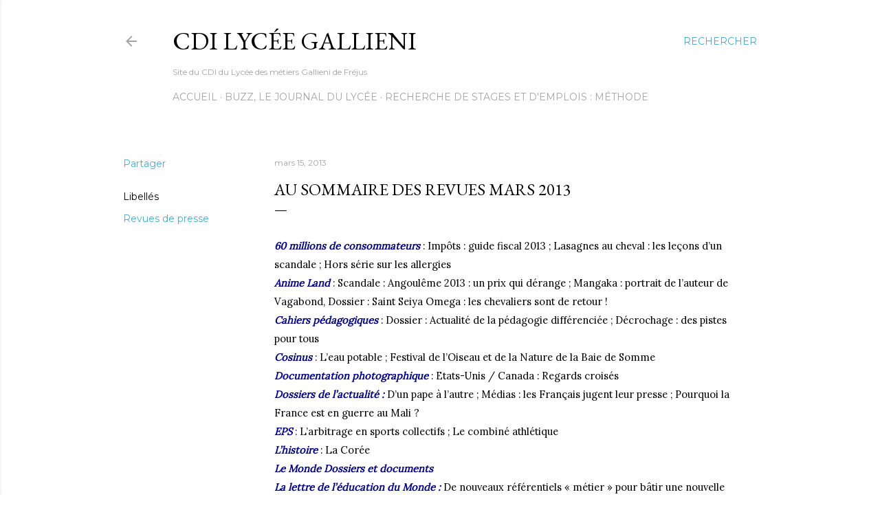

--- FILE ---
content_type: text/html; charset=UTF-8
request_url: http://cdigallieni.blogspot.com/2013/03/au-sommaire-des-revues-mars-2013.html
body_size: 26998
content:
<!DOCTYPE html>
<html dir='ltr' lang='fr'>
<head>
<meta content='width=device-width, initial-scale=1' name='viewport'/>
<title>Au sommaire des revues mars 2013</title>
<meta content='text/html; charset=UTF-8' http-equiv='Content-Type'/>
<!-- Chrome, Firefox OS and Opera -->
<meta content='#ffffff' name='theme-color'/>
<!-- Windows Phone -->
<meta content='#ffffff' name='msapplication-navbutton-color'/>
<meta content='blogger' name='generator'/>
<link href='http://cdigallieni.blogspot.com/favicon.ico' rel='icon' type='image/x-icon'/>
<link href='http://cdigallieni.blogspot.com/2013/03/au-sommaire-des-revues-mars-2013.html' rel='canonical'/>
<link rel="alternate" type="application/atom+xml" title="CDI Lycée Gallieni - Atom" href="http://cdigallieni.blogspot.com/feeds/posts/default" />
<link rel="alternate" type="application/rss+xml" title="CDI Lycée Gallieni - RSS" href="http://cdigallieni.blogspot.com/feeds/posts/default?alt=rss" />
<link rel="service.post" type="application/atom+xml" title="CDI Lycée Gallieni - Atom" href="https://www.blogger.com/feeds/7472806680954535598/posts/default" />

<link rel="alternate" type="application/atom+xml" title="CDI Lycée Gallieni - Atom" href="http://cdigallieni.blogspot.com/feeds/163770675711027974/comments/default" />
<!--Can't find substitution for tag [blog.ieCssRetrofitLinks]-->
<meta content='http://cdigallieni.blogspot.com/2013/03/au-sommaire-des-revues-mars-2013.html' property='og:url'/>
<meta content='Au sommaire des revues mars 2013' property='og:title'/>
<meta content='      60 millions de consommateurs  : Impôts : guide fiscal 2013 ; Lasagnes au cheval : les leçons d’un scandale ; Hors série sur les allerg...' property='og:description'/>
<style type='text/css'>@font-face{font-family:'EB Garamond';font-style:normal;font-weight:400;font-display:swap;src:url(//fonts.gstatic.com/s/ebgaramond/v32/SlGDmQSNjdsmc35JDF1K5E55YMjF_7DPuGi-6_RkCY9_WamXgHlIbvw.woff2)format('woff2');unicode-range:U+0460-052F,U+1C80-1C8A,U+20B4,U+2DE0-2DFF,U+A640-A69F,U+FE2E-FE2F;}@font-face{font-family:'EB Garamond';font-style:normal;font-weight:400;font-display:swap;src:url(//fonts.gstatic.com/s/ebgaramond/v32/SlGDmQSNjdsmc35JDF1K5E55YMjF_7DPuGi-6_RkAI9_WamXgHlIbvw.woff2)format('woff2');unicode-range:U+0301,U+0400-045F,U+0490-0491,U+04B0-04B1,U+2116;}@font-face{font-family:'EB Garamond';font-style:normal;font-weight:400;font-display:swap;src:url(//fonts.gstatic.com/s/ebgaramond/v32/SlGDmQSNjdsmc35JDF1K5E55YMjF_7DPuGi-6_RkCI9_WamXgHlIbvw.woff2)format('woff2');unicode-range:U+1F00-1FFF;}@font-face{font-family:'EB Garamond';font-style:normal;font-weight:400;font-display:swap;src:url(//fonts.gstatic.com/s/ebgaramond/v32/SlGDmQSNjdsmc35JDF1K5E55YMjF_7DPuGi-6_RkB49_WamXgHlIbvw.woff2)format('woff2');unicode-range:U+0370-0377,U+037A-037F,U+0384-038A,U+038C,U+038E-03A1,U+03A3-03FF;}@font-face{font-family:'EB Garamond';font-style:normal;font-weight:400;font-display:swap;src:url(//fonts.gstatic.com/s/ebgaramond/v32/SlGDmQSNjdsmc35JDF1K5E55YMjF_7DPuGi-6_RkC49_WamXgHlIbvw.woff2)format('woff2');unicode-range:U+0102-0103,U+0110-0111,U+0128-0129,U+0168-0169,U+01A0-01A1,U+01AF-01B0,U+0300-0301,U+0303-0304,U+0308-0309,U+0323,U+0329,U+1EA0-1EF9,U+20AB;}@font-face{font-family:'EB Garamond';font-style:normal;font-weight:400;font-display:swap;src:url(//fonts.gstatic.com/s/ebgaramond/v32/SlGDmQSNjdsmc35JDF1K5E55YMjF_7DPuGi-6_RkCo9_WamXgHlIbvw.woff2)format('woff2');unicode-range:U+0100-02BA,U+02BD-02C5,U+02C7-02CC,U+02CE-02D7,U+02DD-02FF,U+0304,U+0308,U+0329,U+1D00-1DBF,U+1E00-1E9F,U+1EF2-1EFF,U+2020,U+20A0-20AB,U+20AD-20C0,U+2113,U+2C60-2C7F,U+A720-A7FF;}@font-face{font-family:'EB Garamond';font-style:normal;font-weight:400;font-display:swap;src:url(//fonts.gstatic.com/s/ebgaramond/v32/SlGDmQSNjdsmc35JDF1K5E55YMjF_7DPuGi-6_RkBI9_WamXgHlI.woff2)format('woff2');unicode-range:U+0000-00FF,U+0131,U+0152-0153,U+02BB-02BC,U+02C6,U+02DA,U+02DC,U+0304,U+0308,U+0329,U+2000-206F,U+20AC,U+2122,U+2191,U+2193,U+2212,U+2215,U+FEFF,U+FFFD;}@font-face{font-family:'Lora';font-style:normal;font-weight:400;font-display:swap;src:url(//fonts.gstatic.com/s/lora/v37/0QI6MX1D_JOuGQbT0gvTJPa787weuxJMkq18ndeYxZ2JTg.woff2)format('woff2');unicode-range:U+0460-052F,U+1C80-1C8A,U+20B4,U+2DE0-2DFF,U+A640-A69F,U+FE2E-FE2F;}@font-face{font-family:'Lora';font-style:normal;font-weight:400;font-display:swap;src:url(//fonts.gstatic.com/s/lora/v37/0QI6MX1D_JOuGQbT0gvTJPa787weuxJFkq18ndeYxZ2JTg.woff2)format('woff2');unicode-range:U+0301,U+0400-045F,U+0490-0491,U+04B0-04B1,U+2116;}@font-face{font-family:'Lora';font-style:normal;font-weight:400;font-display:swap;src:url(//fonts.gstatic.com/s/lora/v37/0QI6MX1D_JOuGQbT0gvTJPa787weuxI9kq18ndeYxZ2JTg.woff2)format('woff2');unicode-range:U+0302-0303,U+0305,U+0307-0308,U+0310,U+0312,U+0315,U+031A,U+0326-0327,U+032C,U+032F-0330,U+0332-0333,U+0338,U+033A,U+0346,U+034D,U+0391-03A1,U+03A3-03A9,U+03B1-03C9,U+03D1,U+03D5-03D6,U+03F0-03F1,U+03F4-03F5,U+2016-2017,U+2034-2038,U+203C,U+2040,U+2043,U+2047,U+2050,U+2057,U+205F,U+2070-2071,U+2074-208E,U+2090-209C,U+20D0-20DC,U+20E1,U+20E5-20EF,U+2100-2112,U+2114-2115,U+2117-2121,U+2123-214F,U+2190,U+2192,U+2194-21AE,U+21B0-21E5,U+21F1-21F2,U+21F4-2211,U+2213-2214,U+2216-22FF,U+2308-230B,U+2310,U+2319,U+231C-2321,U+2336-237A,U+237C,U+2395,U+239B-23B7,U+23D0,U+23DC-23E1,U+2474-2475,U+25AF,U+25B3,U+25B7,U+25BD,U+25C1,U+25CA,U+25CC,U+25FB,U+266D-266F,U+27C0-27FF,U+2900-2AFF,U+2B0E-2B11,U+2B30-2B4C,U+2BFE,U+3030,U+FF5B,U+FF5D,U+1D400-1D7FF,U+1EE00-1EEFF;}@font-face{font-family:'Lora';font-style:normal;font-weight:400;font-display:swap;src:url(//fonts.gstatic.com/s/lora/v37/0QI6MX1D_JOuGQbT0gvTJPa787weuxIvkq18ndeYxZ2JTg.woff2)format('woff2');unicode-range:U+0001-000C,U+000E-001F,U+007F-009F,U+20DD-20E0,U+20E2-20E4,U+2150-218F,U+2190,U+2192,U+2194-2199,U+21AF,U+21E6-21F0,U+21F3,U+2218-2219,U+2299,U+22C4-22C6,U+2300-243F,U+2440-244A,U+2460-24FF,U+25A0-27BF,U+2800-28FF,U+2921-2922,U+2981,U+29BF,U+29EB,U+2B00-2BFF,U+4DC0-4DFF,U+FFF9-FFFB,U+10140-1018E,U+10190-1019C,U+101A0,U+101D0-101FD,U+102E0-102FB,U+10E60-10E7E,U+1D2C0-1D2D3,U+1D2E0-1D37F,U+1F000-1F0FF,U+1F100-1F1AD,U+1F1E6-1F1FF,U+1F30D-1F30F,U+1F315,U+1F31C,U+1F31E,U+1F320-1F32C,U+1F336,U+1F378,U+1F37D,U+1F382,U+1F393-1F39F,U+1F3A7-1F3A8,U+1F3AC-1F3AF,U+1F3C2,U+1F3C4-1F3C6,U+1F3CA-1F3CE,U+1F3D4-1F3E0,U+1F3ED,U+1F3F1-1F3F3,U+1F3F5-1F3F7,U+1F408,U+1F415,U+1F41F,U+1F426,U+1F43F,U+1F441-1F442,U+1F444,U+1F446-1F449,U+1F44C-1F44E,U+1F453,U+1F46A,U+1F47D,U+1F4A3,U+1F4B0,U+1F4B3,U+1F4B9,U+1F4BB,U+1F4BF,U+1F4C8-1F4CB,U+1F4D6,U+1F4DA,U+1F4DF,U+1F4E3-1F4E6,U+1F4EA-1F4ED,U+1F4F7,U+1F4F9-1F4FB,U+1F4FD-1F4FE,U+1F503,U+1F507-1F50B,U+1F50D,U+1F512-1F513,U+1F53E-1F54A,U+1F54F-1F5FA,U+1F610,U+1F650-1F67F,U+1F687,U+1F68D,U+1F691,U+1F694,U+1F698,U+1F6AD,U+1F6B2,U+1F6B9-1F6BA,U+1F6BC,U+1F6C6-1F6CF,U+1F6D3-1F6D7,U+1F6E0-1F6EA,U+1F6F0-1F6F3,U+1F6F7-1F6FC,U+1F700-1F7FF,U+1F800-1F80B,U+1F810-1F847,U+1F850-1F859,U+1F860-1F887,U+1F890-1F8AD,U+1F8B0-1F8BB,U+1F8C0-1F8C1,U+1F900-1F90B,U+1F93B,U+1F946,U+1F984,U+1F996,U+1F9E9,U+1FA00-1FA6F,U+1FA70-1FA7C,U+1FA80-1FA89,U+1FA8F-1FAC6,U+1FACE-1FADC,U+1FADF-1FAE9,U+1FAF0-1FAF8,U+1FB00-1FBFF;}@font-face{font-family:'Lora';font-style:normal;font-weight:400;font-display:swap;src:url(//fonts.gstatic.com/s/lora/v37/0QI6MX1D_JOuGQbT0gvTJPa787weuxJOkq18ndeYxZ2JTg.woff2)format('woff2');unicode-range:U+0102-0103,U+0110-0111,U+0128-0129,U+0168-0169,U+01A0-01A1,U+01AF-01B0,U+0300-0301,U+0303-0304,U+0308-0309,U+0323,U+0329,U+1EA0-1EF9,U+20AB;}@font-face{font-family:'Lora';font-style:normal;font-weight:400;font-display:swap;src:url(//fonts.gstatic.com/s/lora/v37/0QI6MX1D_JOuGQbT0gvTJPa787weuxJPkq18ndeYxZ2JTg.woff2)format('woff2');unicode-range:U+0100-02BA,U+02BD-02C5,U+02C7-02CC,U+02CE-02D7,U+02DD-02FF,U+0304,U+0308,U+0329,U+1D00-1DBF,U+1E00-1E9F,U+1EF2-1EFF,U+2020,U+20A0-20AB,U+20AD-20C0,U+2113,U+2C60-2C7F,U+A720-A7FF;}@font-face{font-family:'Lora';font-style:normal;font-weight:400;font-display:swap;src:url(//fonts.gstatic.com/s/lora/v37/0QI6MX1D_JOuGQbT0gvTJPa787weuxJBkq18ndeYxZ0.woff2)format('woff2');unicode-range:U+0000-00FF,U+0131,U+0152-0153,U+02BB-02BC,U+02C6,U+02DA,U+02DC,U+0304,U+0308,U+0329,U+2000-206F,U+20AC,U+2122,U+2191,U+2193,U+2212,U+2215,U+FEFF,U+FFFD;}@font-face{font-family:'Montserrat';font-style:normal;font-weight:400;font-display:swap;src:url(//fonts.gstatic.com/s/montserrat/v31/JTUSjIg1_i6t8kCHKm459WRhyyTh89ZNpQ.woff2)format('woff2');unicode-range:U+0460-052F,U+1C80-1C8A,U+20B4,U+2DE0-2DFF,U+A640-A69F,U+FE2E-FE2F;}@font-face{font-family:'Montserrat';font-style:normal;font-weight:400;font-display:swap;src:url(//fonts.gstatic.com/s/montserrat/v31/JTUSjIg1_i6t8kCHKm459W1hyyTh89ZNpQ.woff2)format('woff2');unicode-range:U+0301,U+0400-045F,U+0490-0491,U+04B0-04B1,U+2116;}@font-face{font-family:'Montserrat';font-style:normal;font-weight:400;font-display:swap;src:url(//fonts.gstatic.com/s/montserrat/v31/JTUSjIg1_i6t8kCHKm459WZhyyTh89ZNpQ.woff2)format('woff2');unicode-range:U+0102-0103,U+0110-0111,U+0128-0129,U+0168-0169,U+01A0-01A1,U+01AF-01B0,U+0300-0301,U+0303-0304,U+0308-0309,U+0323,U+0329,U+1EA0-1EF9,U+20AB;}@font-face{font-family:'Montserrat';font-style:normal;font-weight:400;font-display:swap;src:url(//fonts.gstatic.com/s/montserrat/v31/JTUSjIg1_i6t8kCHKm459WdhyyTh89ZNpQ.woff2)format('woff2');unicode-range:U+0100-02BA,U+02BD-02C5,U+02C7-02CC,U+02CE-02D7,U+02DD-02FF,U+0304,U+0308,U+0329,U+1D00-1DBF,U+1E00-1E9F,U+1EF2-1EFF,U+2020,U+20A0-20AB,U+20AD-20C0,U+2113,U+2C60-2C7F,U+A720-A7FF;}@font-face{font-family:'Montserrat';font-style:normal;font-weight:400;font-display:swap;src:url(//fonts.gstatic.com/s/montserrat/v31/JTUSjIg1_i6t8kCHKm459WlhyyTh89Y.woff2)format('woff2');unicode-range:U+0000-00FF,U+0131,U+0152-0153,U+02BB-02BC,U+02C6,U+02DA,U+02DC,U+0304,U+0308,U+0329,U+2000-206F,U+20AC,U+2122,U+2191,U+2193,U+2212,U+2215,U+FEFF,U+FFFD;}@font-face{font-family:'Montserrat';font-style:normal;font-weight:700;font-display:swap;src:url(//fonts.gstatic.com/s/montserrat/v31/JTUSjIg1_i6t8kCHKm459WRhyyTh89ZNpQ.woff2)format('woff2');unicode-range:U+0460-052F,U+1C80-1C8A,U+20B4,U+2DE0-2DFF,U+A640-A69F,U+FE2E-FE2F;}@font-face{font-family:'Montserrat';font-style:normal;font-weight:700;font-display:swap;src:url(//fonts.gstatic.com/s/montserrat/v31/JTUSjIg1_i6t8kCHKm459W1hyyTh89ZNpQ.woff2)format('woff2');unicode-range:U+0301,U+0400-045F,U+0490-0491,U+04B0-04B1,U+2116;}@font-face{font-family:'Montserrat';font-style:normal;font-weight:700;font-display:swap;src:url(//fonts.gstatic.com/s/montserrat/v31/JTUSjIg1_i6t8kCHKm459WZhyyTh89ZNpQ.woff2)format('woff2');unicode-range:U+0102-0103,U+0110-0111,U+0128-0129,U+0168-0169,U+01A0-01A1,U+01AF-01B0,U+0300-0301,U+0303-0304,U+0308-0309,U+0323,U+0329,U+1EA0-1EF9,U+20AB;}@font-face{font-family:'Montserrat';font-style:normal;font-weight:700;font-display:swap;src:url(//fonts.gstatic.com/s/montserrat/v31/JTUSjIg1_i6t8kCHKm459WdhyyTh89ZNpQ.woff2)format('woff2');unicode-range:U+0100-02BA,U+02BD-02C5,U+02C7-02CC,U+02CE-02D7,U+02DD-02FF,U+0304,U+0308,U+0329,U+1D00-1DBF,U+1E00-1E9F,U+1EF2-1EFF,U+2020,U+20A0-20AB,U+20AD-20C0,U+2113,U+2C60-2C7F,U+A720-A7FF;}@font-face{font-family:'Montserrat';font-style:normal;font-weight:700;font-display:swap;src:url(//fonts.gstatic.com/s/montserrat/v31/JTUSjIg1_i6t8kCHKm459WlhyyTh89Y.woff2)format('woff2');unicode-range:U+0000-00FF,U+0131,U+0152-0153,U+02BB-02BC,U+02C6,U+02DA,U+02DC,U+0304,U+0308,U+0329,U+2000-206F,U+20AC,U+2122,U+2191,U+2193,U+2212,U+2215,U+FEFF,U+FFFD;}</style>
<style id='page-skin-1' type='text/css'><!--
/*! normalize.css v3.0.1 | MIT License | git.io/normalize */html{font-family:sans-serif;-ms-text-size-adjust:100%;-webkit-text-size-adjust:100%}body{margin:0}article,aside,details,figcaption,figure,footer,header,hgroup,main,nav,section,summary{display:block}audio,canvas,progress,video{display:inline-block;vertical-align:baseline}audio:not([controls]){display:none;height:0}[hidden],template{display:none}a{background:transparent}a:active,a:hover{outline:0}abbr[title]{border-bottom:1px dotted}b,strong{font-weight:bold}dfn{font-style:italic}h1{font-size:2em;margin:.67em 0}mark{background:#ff0;color:#000}small{font-size:80%}sub,sup{font-size:75%;line-height:0;position:relative;vertical-align:baseline}sup{top:-0.5em}sub{bottom:-0.25em}img{border:0}svg:not(:root){overflow:hidden}figure{margin:1em 40px}hr{-moz-box-sizing:content-box;box-sizing:content-box;height:0}pre{overflow:auto}code,kbd,pre,samp{font-family:monospace,monospace;font-size:1em}button,input,optgroup,select,textarea{color:inherit;font:inherit;margin:0}button{overflow:visible}button,select{text-transform:none}button,html input[type="button"],input[type="reset"],input[type="submit"]{-webkit-appearance:button;cursor:pointer}button[disabled],html input[disabled]{cursor:default}button::-moz-focus-inner,input::-moz-focus-inner{border:0;padding:0}input{line-height:normal}input[type="checkbox"],input[type="radio"]{box-sizing:border-box;padding:0}input[type="number"]::-webkit-inner-spin-button,input[type="number"]::-webkit-outer-spin-button{height:auto}input[type="search"]{-webkit-appearance:textfield;-moz-box-sizing:content-box;-webkit-box-sizing:content-box;box-sizing:content-box}input[type="search"]::-webkit-search-cancel-button,input[type="search"]::-webkit-search-decoration{-webkit-appearance:none}fieldset{border:1px solid #c0c0c0;margin:0 2px;padding:.35em .625em .75em}legend{border:0;padding:0}textarea{overflow:auto}optgroup{font-weight:bold}table{border-collapse:collapse;border-spacing:0}td,th{padding:0}
/*!************************************************
* Blogger Template Style
* Name: Soho
**************************************************/
body{
overflow-wrap:break-word;
word-break:break-word;
word-wrap:break-word
}
.hidden{
display:none
}
.invisible{
visibility:hidden
}
.container::after,.float-container::after{
clear:both;
content:"";
display:table
}
.clearboth{
clear:both
}
#comments .comment .comment-actions,.subscribe-popup .FollowByEmail .follow-by-email-submit{
background:0 0;
border:0;
box-shadow:none;
color:#47acc9;
cursor:pointer;
font-size:14px;
font-weight:700;
outline:0;
text-decoration:none;
text-transform:uppercase;
width:auto
}
.dim-overlay{
background-color:rgba(0,0,0,.54);
height:100vh;
left:0;
position:fixed;
top:0;
width:100%
}
#sharing-dim-overlay{
background-color:transparent
}
input::-ms-clear{
display:none
}
.blogger-logo,.svg-icon-24.blogger-logo{
fill:#ff9800;
opacity:1
}
.loading-spinner-large{
-webkit-animation:mspin-rotate 1.568s infinite linear;
animation:mspin-rotate 1.568s infinite linear;
height:48px;
overflow:hidden;
position:absolute;
width:48px;
z-index:200
}
.loading-spinner-large>div{
-webkit-animation:mspin-revrot 5332ms infinite steps(4);
animation:mspin-revrot 5332ms infinite steps(4)
}
.loading-spinner-large>div>div{
-webkit-animation:mspin-singlecolor-large-film 1333ms infinite steps(81);
animation:mspin-singlecolor-large-film 1333ms infinite steps(81);
background-size:100%;
height:48px;
width:3888px
}
.mspin-black-large>div>div,.mspin-grey_54-large>div>div{
background-image:url(https://www.blogblog.com/indie/mspin_black_large.svg)
}
.mspin-white-large>div>div{
background-image:url(https://www.blogblog.com/indie/mspin_white_large.svg)
}
.mspin-grey_54-large{
opacity:.54
}
@-webkit-keyframes mspin-singlecolor-large-film{
from{
-webkit-transform:translateX(0);
transform:translateX(0)
}
to{
-webkit-transform:translateX(-3888px);
transform:translateX(-3888px)
}
}
@keyframes mspin-singlecolor-large-film{
from{
-webkit-transform:translateX(0);
transform:translateX(0)
}
to{
-webkit-transform:translateX(-3888px);
transform:translateX(-3888px)
}
}
@-webkit-keyframes mspin-rotate{
from{
-webkit-transform:rotate(0);
transform:rotate(0)
}
to{
-webkit-transform:rotate(360deg);
transform:rotate(360deg)
}
}
@keyframes mspin-rotate{
from{
-webkit-transform:rotate(0);
transform:rotate(0)
}
to{
-webkit-transform:rotate(360deg);
transform:rotate(360deg)
}
}
@-webkit-keyframes mspin-revrot{
from{
-webkit-transform:rotate(0);
transform:rotate(0)
}
to{
-webkit-transform:rotate(-360deg);
transform:rotate(-360deg)
}
}
@keyframes mspin-revrot{
from{
-webkit-transform:rotate(0);
transform:rotate(0)
}
to{
-webkit-transform:rotate(-360deg);
transform:rotate(-360deg)
}
}
.skip-navigation{
background-color:#fff;
box-sizing:border-box;
color:#000;
display:block;
height:0;
left:0;
line-height:50px;
overflow:hidden;
padding-top:0;
position:fixed;
text-align:center;
top:0;
-webkit-transition:box-shadow .3s,height .3s,padding-top .3s;
transition:box-shadow .3s,height .3s,padding-top .3s;
width:100%;
z-index:900
}
.skip-navigation:focus{
box-shadow:0 4px 5px 0 rgba(0,0,0,.14),0 1px 10px 0 rgba(0,0,0,.12),0 2px 4px -1px rgba(0,0,0,.2);
height:50px
}
#main{
outline:0
}
.main-heading{
position:absolute;
clip:rect(1px,1px,1px,1px);
padding:0;
border:0;
height:1px;
width:1px;
overflow:hidden
}
.Attribution{
margin-top:1em;
text-align:center
}
.Attribution .blogger img,.Attribution .blogger svg{
vertical-align:bottom
}
.Attribution .blogger img{
margin-right:.5em
}
.Attribution div{
line-height:24px;
margin-top:.5em
}
.Attribution .copyright,.Attribution .image-attribution{
font-size:.7em;
margin-top:1.5em
}
.BLOG_mobile_video_class{
display:none
}
.bg-photo{
background-attachment:scroll!important
}
body .CSS_LIGHTBOX{
z-index:900
}
.extendable .show-less,.extendable .show-more{
border-color:#47acc9;
color:#47acc9;
margin-top:8px
}
.extendable .show-less.hidden,.extendable .show-more.hidden{
display:none
}
.inline-ad{
display:none;
max-width:100%;
overflow:hidden
}
.adsbygoogle{
display:block
}
#cookieChoiceInfo{
bottom:0;
top:auto
}
iframe.b-hbp-video{
border:0
}
.post-body img{
max-width:100%
}
.post-body iframe{
max-width:100%
}
.post-body a[imageanchor="1"]{
display:inline-block
}
.byline{
margin-right:1em
}
.byline:last-child{
margin-right:0
}
.link-copied-dialog{
max-width:520px;
outline:0
}
.link-copied-dialog .modal-dialog-buttons{
margin-top:8px
}
.link-copied-dialog .goog-buttonset-default{
background:0 0;
border:0
}
.link-copied-dialog .goog-buttonset-default:focus{
outline:0
}
.paging-control-container{
margin-bottom:16px
}
.paging-control-container .paging-control{
display:inline-block
}
.paging-control-container .comment-range-text::after,.paging-control-container .paging-control{
color:#47acc9
}
.paging-control-container .comment-range-text,.paging-control-container .paging-control{
margin-right:8px
}
.paging-control-container .comment-range-text::after,.paging-control-container .paging-control::after{
content:"\b7";
cursor:default;
padding-left:8px;
pointer-events:none
}
.paging-control-container .comment-range-text:last-child::after,.paging-control-container .paging-control:last-child::after{
content:none
}
.byline.reactions iframe{
height:20px
}
.b-notification{
color:#000;
background-color:#fff;
border-bottom:solid 1px #000;
box-sizing:border-box;
padding:16px 32px;
text-align:center
}
.b-notification.visible{
-webkit-transition:margin-top .3s cubic-bezier(.4,0,.2,1);
transition:margin-top .3s cubic-bezier(.4,0,.2,1)
}
.b-notification.invisible{
position:absolute
}
.b-notification-close{
position:absolute;
right:8px;
top:8px
}
.no-posts-message{
line-height:40px;
text-align:center
}
@media screen and (max-width:1162px){
body.item-view .post-body a[imageanchor="1"][style*="float: left;"],body.item-view .post-body a[imageanchor="1"][style*="float: right;"]{
float:none!important;
clear:none!important
}
body.item-view .post-body a[imageanchor="1"] img{
display:block;
height:auto;
margin:0 auto
}
body.item-view .post-body>.separator:first-child>a[imageanchor="1"]:first-child{
margin-top:20px
}
.post-body a[imageanchor]{
display:block
}
body.item-view .post-body a[imageanchor="1"]{
margin-left:0!important;
margin-right:0!important
}
body.item-view .post-body a[imageanchor="1"]+a[imageanchor="1"]{
margin-top:16px
}
}
.item-control{
display:none
}
#comments{
border-top:1px dashed rgba(0,0,0,.54);
margin-top:20px;
padding:20px
}
#comments .comment-thread ol{
margin:0;
padding-left:0;
padding-left:0
}
#comments .comment .comment-replybox-single,#comments .comment-thread .comment-replies{
margin-left:60px
}
#comments .comment-thread .thread-count{
display:none
}
#comments .comment{
list-style-type:none;
padding:0 0 30px;
position:relative
}
#comments .comment .comment{
padding-bottom:8px
}
.comment .avatar-image-container{
position:absolute
}
.comment .avatar-image-container img{
border-radius:50%
}
.avatar-image-container svg,.comment .avatar-image-container .avatar-icon{
border-radius:50%;
border:solid 1px #000000;
box-sizing:border-box;
fill:#000000;
height:35px;
margin:0;
padding:7px;
width:35px
}
.comment .comment-block{
margin-top:10px;
margin-left:60px;
padding-bottom:0
}
#comments .comment-author-header-wrapper{
margin-left:40px
}
#comments .comment .thread-expanded .comment-block{
padding-bottom:20px
}
#comments .comment .comment-header .user,#comments .comment .comment-header .user a{
color:#000000;
font-style:normal;
font-weight:700
}
#comments .comment .comment-actions{
bottom:0;
margin-bottom:15px;
position:absolute
}
#comments .comment .comment-actions>*{
margin-right:8px
}
#comments .comment .comment-header .datetime{
bottom:0;
color:rgba(86, 86, 86, 0.54);
display:inline-block;
font-size:13px;
font-style:italic;
margin-left:8px
}
#comments .comment .comment-footer .comment-timestamp a,#comments .comment .comment-header .datetime a{
color:rgba(86, 86, 86, 0.54)
}
#comments .comment .comment-content,.comment .comment-body{
margin-top:12px;
word-break:break-word
}
.comment-body{
margin-bottom:12px
}
#comments.embed[data-num-comments="0"]{
border:0;
margin-top:0;
padding-top:0
}
#comments.embed[data-num-comments="0"] #comment-post-message,#comments.embed[data-num-comments="0"] div.comment-form>p,#comments.embed[data-num-comments="0"] p.comment-footer{
display:none
}
#comment-editor-src{
display:none
}
.comments .comments-content .loadmore.loaded{
max-height:0;
opacity:0;
overflow:hidden
}
.extendable .remaining-items{
height:0;
overflow:hidden;
-webkit-transition:height .3s cubic-bezier(.4,0,.2,1);
transition:height .3s cubic-bezier(.4,0,.2,1)
}
.extendable .remaining-items.expanded{
height:auto
}
.svg-icon-24,.svg-icon-24-button{
cursor:pointer;
height:24px;
width:24px;
min-width:24px
}
.touch-icon{
margin:-12px;
padding:12px
}
.touch-icon:active,.touch-icon:focus{
background-color:rgba(153,153,153,.4);
border-radius:50%
}
svg:not(:root).touch-icon{
overflow:visible
}
html[dir=rtl] .rtl-reversible-icon{
-webkit-transform:scaleX(-1);
-ms-transform:scaleX(-1);
transform:scaleX(-1)
}
.svg-icon-24-button,.touch-icon-button{
background:0 0;
border:0;
margin:0;
outline:0;
padding:0
}
.touch-icon-button .touch-icon:active,.touch-icon-button .touch-icon:focus{
background-color:transparent
}
.touch-icon-button:active .touch-icon,.touch-icon-button:focus .touch-icon{
background-color:rgba(153,153,153,.4);
border-radius:50%
}
.Profile .default-avatar-wrapper .avatar-icon{
border-radius:50%;
border:solid 1px #000000;
box-sizing:border-box;
fill:#000000;
margin:0
}
.Profile .individual .default-avatar-wrapper .avatar-icon{
padding:25px
}
.Profile .individual .avatar-icon,.Profile .individual .profile-img{
height:120px;
width:120px
}
.Profile .team .default-avatar-wrapper .avatar-icon{
padding:8px
}
.Profile .team .avatar-icon,.Profile .team .default-avatar-wrapper,.Profile .team .profile-img{
height:40px;
width:40px
}
.snippet-container{
margin:0;
position:relative;
overflow:hidden
}
.snippet-fade{
bottom:0;
box-sizing:border-box;
position:absolute;
width:96px
}
.snippet-fade{
right:0
}
.snippet-fade:after{
content:"\2026"
}
.snippet-fade:after{
float:right
}
.centered-top-container.sticky{
left:0;
position:fixed;
right:0;
top:0;
width:auto;
z-index:50;
-webkit-transition-property:opacity,-webkit-transform;
transition-property:opacity,-webkit-transform;
transition-property:transform,opacity;
transition-property:transform,opacity,-webkit-transform;
-webkit-transition-duration:.2s;
transition-duration:.2s;
-webkit-transition-timing-function:cubic-bezier(.4,0,.2,1);
transition-timing-function:cubic-bezier(.4,0,.2,1)
}
.centered-top-placeholder{
display:none
}
.collapsed-header .centered-top-placeholder{
display:block
}
.centered-top-container .Header .replaced h1,.centered-top-placeholder .Header .replaced h1{
display:none
}
.centered-top-container.sticky .Header .replaced h1{
display:block
}
.centered-top-container.sticky .Header .header-widget{
background:0 0
}
.centered-top-container.sticky .Header .header-image-wrapper{
display:none
}
.centered-top-container img,.centered-top-placeholder img{
max-width:100%
}
.collapsible{
-webkit-transition:height .3s cubic-bezier(.4,0,.2,1);
transition:height .3s cubic-bezier(.4,0,.2,1)
}
.collapsible,.collapsible>summary{
display:block;
overflow:hidden
}
.collapsible>:not(summary){
display:none
}
.collapsible[open]>:not(summary){
display:block
}
.collapsible:focus,.collapsible>summary:focus{
outline:0
}
.collapsible>summary{
cursor:pointer;
display:block;
padding:0
}
.collapsible:focus>summary,.collapsible>summary:focus{
background-color:transparent
}
.collapsible>summary::-webkit-details-marker{
display:none
}
.collapsible-title{
-webkit-box-align:center;
-webkit-align-items:center;
-ms-flex-align:center;
align-items:center;
display:-webkit-box;
display:-webkit-flex;
display:-ms-flexbox;
display:flex
}
.collapsible-title .title{
-webkit-box-flex:1;
-webkit-flex:1 1 auto;
-ms-flex:1 1 auto;
flex:1 1 auto;
-webkit-box-ordinal-group:1;
-webkit-order:0;
-ms-flex-order:0;
order:0;
overflow:hidden;
text-overflow:ellipsis;
white-space:nowrap
}
.collapsible-title .chevron-down,.collapsible[open] .collapsible-title .chevron-up{
display:block
}
.collapsible-title .chevron-up,.collapsible[open] .collapsible-title .chevron-down{
display:none
}
.flat-button{
cursor:pointer;
display:inline-block;
font-weight:700;
text-transform:uppercase;
border-radius:2px;
padding:8px;
margin:-8px
}
.flat-icon-button{
background:0 0;
border:0;
margin:0;
outline:0;
padding:0;
margin:-12px;
padding:12px;
cursor:pointer;
box-sizing:content-box;
display:inline-block;
line-height:0
}
.flat-icon-button,.flat-icon-button .splash-wrapper{
border-radius:50%
}
.flat-icon-button .splash.animate{
-webkit-animation-duration:.3s;
animation-duration:.3s
}
.overflowable-container{
max-height:28px;
overflow:hidden;
position:relative
}
.overflow-button{
cursor:pointer
}
#overflowable-dim-overlay{
background:0 0
}
.overflow-popup{
box-shadow:0 2px 2px 0 rgba(0,0,0,.14),0 3px 1px -2px rgba(0,0,0,.2),0 1px 5px 0 rgba(0,0,0,.12);
background-color:#ffffff;
left:0;
max-width:calc(100% - 32px);
position:absolute;
top:0;
visibility:hidden;
z-index:101
}
.overflow-popup ul{
list-style:none
}
.overflow-popup .tabs li,.overflow-popup li{
display:block;
height:auto
}
.overflow-popup .tabs li{
padding-left:0;
padding-right:0
}
.overflow-button.hidden,.overflow-popup .tabs li.hidden,.overflow-popup li.hidden{
display:none
}
.search{
display:-webkit-box;
display:-webkit-flex;
display:-ms-flexbox;
display:flex;
line-height:24px;
width:24px
}
.search.focused{
width:100%
}
.search.focused .section{
width:100%
}
.search form{
z-index:101
}
.search h3{
display:none
}
.search form{
display:-webkit-box;
display:-webkit-flex;
display:-ms-flexbox;
display:flex;
-webkit-box-flex:1;
-webkit-flex:1 0 0;
-ms-flex:1 0 0px;
flex:1 0 0;
border-bottom:solid 1px transparent;
padding-bottom:8px
}
.search form>*{
display:none
}
.search.focused form>*{
display:block
}
.search .search-input label{
display:none
}
.centered-top-placeholder.cloned .search form{
z-index:30
}
.search.focused form{
border-color:rgba(86, 86, 86, 0.54);
position:relative;
width:auto
}
.collapsed-header .centered-top-container .search.focused form{
border-bottom-color:transparent
}
.search-expand{
-webkit-box-flex:0;
-webkit-flex:0 0 auto;
-ms-flex:0 0 auto;
flex:0 0 auto
}
.search-expand-text{
display:none
}
.search-close{
display:inline;
vertical-align:middle
}
.search-input{
-webkit-box-flex:1;
-webkit-flex:1 0 1px;
-ms-flex:1 0 1px;
flex:1 0 1px
}
.search-input input{
background:0 0;
border:0;
box-sizing:border-box;
color:rgba(86, 86, 86, 0.54);
display:inline-block;
outline:0;
width:calc(100% - 48px)
}
.search-input input.no-cursor{
color:transparent;
text-shadow:0 0 0 rgba(86, 86, 86, 0.54)
}
.collapsed-header .centered-top-container .search-action,.collapsed-header .centered-top-container .search-input input{
color:rgba(86, 86, 86, 0.54)
}
.collapsed-header .centered-top-container .search-input input.no-cursor{
color:transparent;
text-shadow:0 0 0 rgba(86, 86, 86, 0.54)
}
.collapsed-header .centered-top-container .search-input input.no-cursor:focus,.search-input input.no-cursor:focus{
outline:0
}
.search-focused>*{
visibility:hidden
}
.search-focused .search,.search-focused .search-icon{
visibility:visible
}
.search.focused .search-action{
display:block
}
.search.focused .search-action:disabled{
opacity:.3
}
.widget.Sharing .sharing-button{
display:none
}
.widget.Sharing .sharing-buttons li{
padding:0
}
.widget.Sharing .sharing-buttons li span{
display:none
}
.post-share-buttons{
position:relative
}
.centered-bottom .share-buttons .svg-icon-24,.share-buttons .svg-icon-24{
fill:#000000
}
.sharing-open.touch-icon-button:active .touch-icon,.sharing-open.touch-icon-button:focus .touch-icon{
background-color:transparent
}
.share-buttons{
background-color:#ffffff;
border-radius:2px;
box-shadow:0 2px 2px 0 rgba(0,0,0,.14),0 3px 1px -2px rgba(0,0,0,.2),0 1px 5px 0 rgba(0,0,0,.12);
color:#000000;
list-style:none;
margin:0;
padding:8px 0;
position:absolute;
top:-11px;
min-width:200px;
z-index:101
}
.share-buttons.hidden{
display:none
}
.sharing-button{
background:0 0;
border:0;
margin:0;
outline:0;
padding:0;
cursor:pointer
}
.share-buttons li{
margin:0;
height:48px
}
.share-buttons li:last-child{
margin-bottom:0
}
.share-buttons li .sharing-platform-button{
box-sizing:border-box;
cursor:pointer;
display:block;
height:100%;
margin-bottom:0;
padding:0 16px;
position:relative;
width:100%
}
.share-buttons li .sharing-platform-button:focus,.share-buttons li .sharing-platform-button:hover{
background-color:rgba(128,128,128,.1);
outline:0
}
.share-buttons li svg[class*=" sharing-"],.share-buttons li svg[class^=sharing-]{
position:absolute;
top:10px
}
.share-buttons li span.sharing-platform-button{
position:relative;
top:0
}
.share-buttons li .platform-sharing-text{
display:block;
font-size:16px;
line-height:48px;
white-space:nowrap
}
.share-buttons li .platform-sharing-text{
margin-left:56px
}
.sidebar-container{
background-color:#f7f7f7;
max-width:284px;
overflow-y:auto;
-webkit-transition-property:-webkit-transform;
transition-property:-webkit-transform;
transition-property:transform;
transition-property:transform,-webkit-transform;
-webkit-transition-duration:.3s;
transition-duration:.3s;
-webkit-transition-timing-function:cubic-bezier(0,0,.2,1);
transition-timing-function:cubic-bezier(0,0,.2,1);
width:284px;
z-index:101;
-webkit-overflow-scrolling:touch
}
.sidebar-container .navigation{
line-height:0;
padding:16px
}
.sidebar-container .sidebar-back{
cursor:pointer
}
.sidebar-container .widget{
background:0 0;
margin:0 16px;
padding:16px 0
}
.sidebar-container .widget .title{
color:rgba(86, 86, 86, 0.54);
margin:0
}
.sidebar-container .widget ul{
list-style:none;
margin:0;
padding:0
}
.sidebar-container .widget ul ul{
margin-left:1em
}
.sidebar-container .widget li{
font-size:16px;
line-height:normal
}
.sidebar-container .widget+.widget{
border-top:1px dashed rgba(86, 86, 86, 0.54)
}
.BlogArchive li{
margin:16px 0
}
.BlogArchive li:last-child{
margin-bottom:0
}
.Label li a{
display:inline-block
}
.BlogArchive .post-count,.Label .label-count{
float:right;
margin-left:.25em
}
.BlogArchive .post-count::before,.Label .label-count::before{
content:"("
}
.BlogArchive .post-count::after,.Label .label-count::after{
content:")"
}
.widget.Translate .skiptranslate>div{
display:block!important
}
.widget.Profile .profile-link{
display:-webkit-box;
display:-webkit-flex;
display:-ms-flexbox;
display:flex
}
.widget.Profile .team-member .default-avatar-wrapper,.widget.Profile .team-member .profile-img{
-webkit-box-flex:0;
-webkit-flex:0 0 auto;
-ms-flex:0 0 auto;
flex:0 0 auto;
margin-right:1em
}
.widget.Profile .individual .profile-link{
-webkit-box-orient:vertical;
-webkit-box-direction:normal;
-webkit-flex-direction:column;
-ms-flex-direction:column;
flex-direction:column
}
.widget.Profile .team .profile-link .profile-name{
-webkit-align-self:center;
-ms-flex-item-align:center;
align-self:center;
display:block;
-webkit-box-flex:1;
-webkit-flex:1 1 auto;
-ms-flex:1 1 auto;
flex:1 1 auto
}
.dim-overlay{
background-color:rgba(0,0,0,.54);
z-index:100
}
body.sidebar-visible{
overflow-y:hidden
}
@media screen and (max-width:1439px){
.sidebar-container{
bottom:0;
position:fixed;
top:0;
left:0;
right:auto
}
.sidebar-container.sidebar-invisible{
-webkit-transition-timing-function:cubic-bezier(.4,0,.6,1);
transition-timing-function:cubic-bezier(.4,0,.6,1)
}
html[dir=ltr] .sidebar-container.sidebar-invisible{
-webkit-transform:translateX(-284px);
-ms-transform:translateX(-284px);
transform:translateX(-284px)
}
html[dir=rtl] .sidebar-container.sidebar-invisible{
-webkit-transform:translateX(284px);
-ms-transform:translateX(284px);
transform:translateX(284px)
}
}
@media screen and (min-width:1440px){
.sidebar-container{
position:absolute;
top:0;
left:0;
right:auto
}
.sidebar-container .navigation{
display:none
}
}
.dialog{
box-shadow:0 2px 2px 0 rgba(0,0,0,.14),0 3px 1px -2px rgba(0,0,0,.2),0 1px 5px 0 rgba(0,0,0,.12);
background:#ffffff;
box-sizing:border-box;
color:#000000;
padding:30px;
position:fixed;
text-align:center;
width:calc(100% - 24px);
z-index:101
}
.dialog input[type=email],.dialog input[type=text]{
background-color:transparent;
border:0;
border-bottom:solid 1px rgba(0,0,0,.12);
color:#000000;
display:block;
font-family:EB Garamond, serif;
font-size:16px;
line-height:24px;
margin:auto;
padding-bottom:7px;
outline:0;
text-align:center;
width:100%
}
.dialog input[type=email]::-webkit-input-placeholder,.dialog input[type=text]::-webkit-input-placeholder{
color:#000000
}
.dialog input[type=email]::-moz-placeholder,.dialog input[type=text]::-moz-placeholder{
color:#000000
}
.dialog input[type=email]:-ms-input-placeholder,.dialog input[type=text]:-ms-input-placeholder{
color:#000000
}
.dialog input[type=email]::-ms-input-placeholder,.dialog input[type=text]::-ms-input-placeholder{
color:#000000
}
.dialog input[type=email]::placeholder,.dialog input[type=text]::placeholder{
color:#000000
}
.dialog input[type=email]:focus,.dialog input[type=text]:focus{
border-bottom:solid 2px #47acc9;
padding-bottom:6px
}
.dialog input.no-cursor{
color:transparent;
text-shadow:0 0 0 #000000
}
.dialog input.no-cursor:focus{
outline:0
}
.dialog input.no-cursor:focus{
outline:0
}
.dialog input[type=submit]{
font-family:EB Garamond, serif
}
.dialog .goog-buttonset-default{
color:#47acc9
}
.subscribe-popup{
max-width:364px
}
.subscribe-popup h3{
color:#000000;
font-size:1.8em;
margin-top:0
}
.subscribe-popup .FollowByEmail h3{
display:none
}
.subscribe-popup .FollowByEmail .follow-by-email-submit{
color:#47acc9;
display:inline-block;
margin:0 auto;
margin-top:24px;
width:auto;
white-space:normal
}
.subscribe-popup .FollowByEmail .follow-by-email-submit:disabled{
cursor:default;
opacity:.3
}
@media (max-width:800px){
.blog-name div.widget.Subscribe{
margin-bottom:16px
}
body.item-view .blog-name div.widget.Subscribe{
margin:8px auto 16px auto;
width:100%
}
}
body#layout .bg-photo,body#layout .bg-photo-overlay{
display:none
}
body#layout .page_body{
padding:0;
position:relative;
top:0
}
body#layout .page{
display:inline-block;
left:inherit;
position:relative;
vertical-align:top;
width:540px
}
body#layout .centered{
max-width:954px
}
body#layout .navigation{
display:none
}
body#layout .sidebar-container{
display:inline-block;
width:40%
}
body#layout .hamburger-menu,body#layout .search{
display:none
}
body{
background-color:#ffffff;
color:#000000;
font:normal 400 20px EB Garamond, serif;
height:100%;
margin:0;
min-height:100vh
}
h1,h2,h3,h4,h5,h6{
font-weight:400
}
a{
color:#47acc9;
text-decoration:none
}
.dim-overlay{
z-index:100
}
body.sidebar-visible .page_body{
overflow-y:scroll
}
.widget .title{
color:rgba(86, 86, 86, 0.54);
font:normal 400 12px Montserrat, sans-serif
}
.extendable .show-less,.extendable .show-more{
color:#47acc9;
font:normal 400 12px Montserrat, sans-serif;
margin:12px -8px 0 -8px;
text-transform:uppercase
}
.footer .widget,.main .widget{
margin:50px 0
}
.main .widget .title{
text-transform:uppercase
}
.inline-ad{
display:block;
margin-top:50px
}
.adsbygoogle{
text-align:center
}
.page_body{
display:-webkit-box;
display:-webkit-flex;
display:-ms-flexbox;
display:flex;
-webkit-box-orient:vertical;
-webkit-box-direction:normal;
-webkit-flex-direction:column;
-ms-flex-direction:column;
flex-direction:column;
min-height:100vh;
position:relative;
z-index:20
}
.page_body>*{
-webkit-box-flex:0;
-webkit-flex:0 0 auto;
-ms-flex:0 0 auto;
flex:0 0 auto
}
.page_body>#footer{
margin-top:auto
}
.centered-bottom,.centered-top{
margin:0 32px;
max-width:100%
}
.centered-top{
padding-bottom:12px;
padding-top:12px
}
.sticky .centered-top{
padding-bottom:0;
padding-top:0
}
.centered-top-container,.centered-top-placeholder{
background:#ffffff
}
.centered-top{
display:-webkit-box;
display:-webkit-flex;
display:-ms-flexbox;
display:flex;
-webkit-flex-wrap:wrap;
-ms-flex-wrap:wrap;
flex-wrap:wrap;
-webkit-box-pack:justify;
-webkit-justify-content:space-between;
-ms-flex-pack:justify;
justify-content:space-between;
position:relative
}
.sticky .centered-top{
-webkit-flex-wrap:nowrap;
-ms-flex-wrap:nowrap;
flex-wrap:nowrap
}
.centered-top-container .svg-icon-24,.centered-top-placeholder .svg-icon-24{
fill:rgba(86, 86, 86, 0.54)
}
.back-button-container,.hamburger-menu-container{
-webkit-box-flex:0;
-webkit-flex:0 0 auto;
-ms-flex:0 0 auto;
flex:0 0 auto;
height:48px;
-webkit-box-ordinal-group:2;
-webkit-order:1;
-ms-flex-order:1;
order:1
}
.sticky .back-button-container,.sticky .hamburger-menu-container{
-webkit-box-ordinal-group:2;
-webkit-order:1;
-ms-flex-order:1;
order:1
}
.back-button,.hamburger-menu,.search-expand-icon{
cursor:pointer;
margin-top:0
}
.search{
-webkit-box-align:start;
-webkit-align-items:flex-start;
-ms-flex-align:start;
align-items:flex-start;
-webkit-box-flex:0;
-webkit-flex:0 0 auto;
-ms-flex:0 0 auto;
flex:0 0 auto;
height:48px;
margin-left:24px;
-webkit-box-ordinal-group:4;
-webkit-order:3;
-ms-flex-order:3;
order:3
}
.search,.search.focused{
width:auto
}
.search.focused{
position:static
}
.sticky .search{
display:none;
-webkit-box-ordinal-group:5;
-webkit-order:4;
-ms-flex-order:4;
order:4
}
.search .section{
right:0;
margin-top:12px;
position:absolute;
top:12px;
width:0
}
.sticky .search .section{
top:0
}
.search-expand{
background:0 0;
border:0;
margin:0;
outline:0;
padding:0;
color:#47acc9;
cursor:pointer;
-webkit-box-flex:0;
-webkit-flex:0 0 auto;
-ms-flex:0 0 auto;
flex:0 0 auto;
font:normal 400 12px Montserrat, sans-serif;
text-transform:uppercase;
word-break:normal
}
.search.focused .search-expand{
visibility:hidden
}
.search .dim-overlay{
background:0 0
}
.search.focused .section{
max-width:400px
}
.search.focused form{
border-color:rgba(86, 86, 86, 0.54);
height:24px
}
.search.focused .search-input{
display:-webkit-box;
display:-webkit-flex;
display:-ms-flexbox;
display:flex;
-webkit-box-flex:1;
-webkit-flex:1 1 auto;
-ms-flex:1 1 auto;
flex:1 1 auto
}
.search-input input{
-webkit-box-flex:1;
-webkit-flex:1 1 auto;
-ms-flex:1 1 auto;
flex:1 1 auto;
font:normal 400 16px Montserrat, sans-serif
}
.search input[type=submit]{
display:none
}
.subscribe-section-container{
-webkit-box-flex:1;
-webkit-flex:1 0 auto;
-ms-flex:1 0 auto;
flex:1 0 auto;
margin-left:24px;
-webkit-box-ordinal-group:3;
-webkit-order:2;
-ms-flex-order:2;
order:2;
text-align:right
}
.sticky .subscribe-section-container{
-webkit-box-flex:0;
-webkit-flex:0 0 auto;
-ms-flex:0 0 auto;
flex:0 0 auto;
-webkit-box-ordinal-group:4;
-webkit-order:3;
-ms-flex-order:3;
order:3
}
.subscribe-button{
background:0 0;
border:0;
margin:0;
outline:0;
padding:0;
color:#47acc9;
cursor:pointer;
display:inline-block;
font:normal 400 12px Montserrat, sans-serif;
line-height:48px;
margin:0;
text-transform:uppercase;
word-break:normal
}
.subscribe-popup h3{
color:rgba(86, 86, 86, 0.54);
font:normal 400 12px Montserrat, sans-serif;
margin-bottom:24px;
text-transform:uppercase
}
.subscribe-popup div.widget.FollowByEmail .follow-by-email-address{
color:#000000;
font:normal 400 12px Montserrat, sans-serif
}
.subscribe-popup div.widget.FollowByEmail .follow-by-email-submit{
color:#47acc9;
font:normal 400 12px Montserrat, sans-serif;
margin-top:24px;
text-transform:uppercase
}
.blog-name{
-webkit-box-flex:1;
-webkit-flex:1 1 100%;
-ms-flex:1 1 100%;
flex:1 1 100%;
-webkit-box-ordinal-group:5;
-webkit-order:4;
-ms-flex-order:4;
order:4;
overflow:hidden
}
.sticky .blog-name{
-webkit-box-flex:1;
-webkit-flex:1 1 auto;
-ms-flex:1 1 auto;
flex:1 1 auto;
margin:0 12px;
-webkit-box-ordinal-group:3;
-webkit-order:2;
-ms-flex-order:2;
order:2
}
body.search-view .centered-top.search-focused .blog-name{
display:none
}
.widget.Header h1{
font:normal 400 18px EB Garamond, serif;
margin:0;
text-transform:uppercase
}
.widget.Header h1,.widget.Header h1 a{
color:#000000
}
.widget.Header p{
color:rgba(86, 86, 86, 0.54);
font:normal 400 12px Montserrat, sans-serif;
line-height:1.7
}
.sticky .widget.Header h1{
font-size:16px;
line-height:48px;
overflow:hidden;
overflow-wrap:normal;
text-overflow:ellipsis;
white-space:nowrap;
word-wrap:normal
}
.sticky .widget.Header p{
display:none
}
.sticky{
box-shadow:0 1px 3px rgba(86, 86, 86, 0.10)
}
#page_list_top .widget.PageList{
font:normal 400 14px Montserrat, sans-serif;
line-height:28px
}
#page_list_top .widget.PageList .title{
display:none
}
#page_list_top .widget.PageList .overflowable-contents{
overflow:hidden
}
#page_list_top .widget.PageList .overflowable-contents ul{
list-style:none;
margin:0;
padding:0
}
#page_list_top .widget.PageList .overflow-popup ul{
list-style:none;
margin:0;
padding:0 20px
}
#page_list_top .widget.PageList .overflowable-contents li{
display:inline-block
}
#page_list_top .widget.PageList .overflowable-contents li.hidden{
display:none
}
#page_list_top .widget.PageList .overflowable-contents li:not(:first-child):before{
color:rgba(86, 86, 86, 0.54);
content:"\b7"
}
#page_list_top .widget.PageList .overflow-button a,#page_list_top .widget.PageList .overflow-popup li a,#page_list_top .widget.PageList .overflowable-contents li a{
color:rgba(86, 86, 86, 0.54);
font:normal 400 14px Montserrat, sans-serif;
line-height:28px;
text-transform:uppercase
}
#page_list_top .widget.PageList .overflow-popup li.selected a,#page_list_top .widget.PageList .overflowable-contents li.selected a{
color:rgba(86, 86, 86, 0.54);
font:normal 700 14px Montserrat, sans-serif;
line-height:28px
}
#page_list_top .widget.PageList .overflow-button{
display:inline
}
.sticky #page_list_top{
display:none
}
body.homepage-view .hero-image.has-image{
background:#ffffff none no-repeat scroll center center;
background-attachment:scroll;
background-color:#ffffff;
background-size:cover;
height:62.5vw;
max-height:75vh;
min-height:200px;
width:100%
}
.post-filter-message{
background-color:#4d5f66;
color:rgba(255, 255, 255, 0.54);
display:-webkit-box;
display:-webkit-flex;
display:-ms-flexbox;
display:flex;
-webkit-flex-wrap:wrap;
-ms-flex-wrap:wrap;
flex-wrap:wrap;
font:normal 400 12px Montserrat, sans-serif;
-webkit-box-pack:justify;
-webkit-justify-content:space-between;
-ms-flex-pack:justify;
justify-content:space-between;
margin-top:50px;
padding:18px
}
.post-filter-message .message-container{
-webkit-box-flex:1;
-webkit-flex:1 1 auto;
-ms-flex:1 1 auto;
flex:1 1 auto;
min-width:0
}
.post-filter-message .home-link-container{
-webkit-box-flex:0;
-webkit-flex:0 0 auto;
-ms-flex:0 0 auto;
flex:0 0 auto
}
.post-filter-message .search-label,.post-filter-message .search-query{
color:rgba(255, 255, 255, 0.87);
font:normal 700 12px Montserrat, sans-serif;
text-transform:uppercase
}
.post-filter-message .home-link,.post-filter-message .home-link a{
color:#47acc9;
font:normal 700 12px Montserrat, sans-serif;
text-transform:uppercase
}
.widget.FeaturedPost .thumb.hero-thumb{
background-position:center;
background-size:cover;
height:360px
}
.widget.FeaturedPost .featured-post-snippet:before{
content:"\2014"
}
.snippet-container,.snippet-fade{
font:normal 400 14px Lora, serif;
line-height:23.8px
}
.snippet-container{
max-height:166.6px;
overflow:hidden
}
.snippet-fade{
background:-webkit-linear-gradient(left,#ffffff 0,#ffffff 20%,rgba(255, 255, 255, 0) 100%);
background:linear-gradient(to left,#ffffff 0,#ffffff 20%,rgba(255, 255, 255, 0) 100%);
color:#000000
}
.post-sidebar{
display:none
}
.widget.Blog .blog-posts .post-outer-container{
width:100%
}
.no-posts{
text-align:center
}
body.feed-view .widget.Blog .blog-posts .post-outer-container,body.item-view .widget.Blog .blog-posts .post-outer{
margin-bottom:50px
}
.widget.Blog .post.no-featured-image,.widget.PopularPosts .post.no-featured-image{
background-color:#4d5f66;
padding:30px
}
.widget.Blog .post>.post-share-buttons-top{
right:0;
position:absolute;
top:0
}
.widget.Blog .post>.post-share-buttons-bottom{
bottom:0;
right:0;
position:absolute
}
.blog-pager{
text-align:right
}
.blog-pager a{
color:#47acc9;
font:normal 400 12px Montserrat, sans-serif;
text-transform:uppercase
}
.blog-pager .blog-pager-newer-link,.blog-pager .home-link{
display:none
}
.post-title{
font:normal 400 20px EB Garamond, serif;
margin:0;
text-transform:uppercase
}
.post-title,.post-title a{
color:#000000
}
.post.no-featured-image .post-title,.post.no-featured-image .post-title a{
color:#ffffff
}
body.item-view .post-body-container:before{
content:"\2014"
}
.post-body{
color:#000000;
font:normal 400 14px Lora, serif;
line-height:1.7
}
.post-body blockquote{
color:#000000;
font:normal 400 16px Montserrat, sans-serif;
line-height:1.7;
margin-left:0;
margin-right:0
}
.post-body img{
height:auto;
max-width:100%
}
.post-body .tr-caption{
color:#000000;
font:normal 400 12px Montserrat, sans-serif;
line-height:1.7
}
.snippet-thumbnail{
position:relative
}
.snippet-thumbnail .post-header{
background:#ffffff;
bottom:0;
margin-bottom:0;
padding-right:15px;
padding-bottom:5px;
padding-top:5px;
position:absolute
}
.snippet-thumbnail img{
width:100%
}
.post-footer,.post-header{
margin:8px 0
}
body.item-view .widget.Blog .post-header{
margin:0 0 16px 0
}
body.item-view .widget.Blog .post-footer{
margin:50px 0 0 0
}
.widget.FeaturedPost .post-footer{
display:-webkit-box;
display:-webkit-flex;
display:-ms-flexbox;
display:flex;
-webkit-flex-wrap:wrap;
-ms-flex-wrap:wrap;
flex-wrap:wrap;
-webkit-box-pack:justify;
-webkit-justify-content:space-between;
-ms-flex-pack:justify;
justify-content:space-between
}
.widget.FeaturedPost .post-footer>*{
-webkit-box-flex:0;
-webkit-flex:0 1 auto;
-ms-flex:0 1 auto;
flex:0 1 auto
}
.widget.FeaturedPost .post-footer,.widget.FeaturedPost .post-footer a,.widget.FeaturedPost .post-footer button{
line-height:1.7
}
.jump-link{
margin:-8px
}
.post-header,.post-header a,.post-header button{
color:rgba(86, 86, 86, 0.54);
font:normal 400 12px Montserrat, sans-serif
}
.post.no-featured-image .post-header,.post.no-featured-image .post-header a,.post.no-featured-image .post-header button{
color:rgba(255, 255, 255, 0.54)
}
.post-footer,.post-footer a,.post-footer button{
color:#47acc9;
font:normal 400 12px Montserrat, sans-serif
}
.post.no-featured-image .post-footer,.post.no-featured-image .post-footer a,.post.no-featured-image .post-footer button{
color:#47acc9
}
body.item-view .post-footer-line{
line-height:2.3
}
.byline{
display:inline-block
}
.byline .flat-button{
text-transform:none
}
.post-header .byline:not(:last-child):after{
content:"\b7"
}
.post-header .byline:not(:last-child){
margin-right:0
}
.byline.post-labels a{
display:inline-block;
word-break:break-all
}
.byline.post-labels a:not(:last-child):after{
content:","
}
.byline.reactions .reactions-label{
line-height:22px;
vertical-align:top
}
.post-share-buttons{
margin-left:0
}
.share-buttons{
background-color:#fdfdfd;
border-radius:0;
box-shadow:0 1px 1px 1px rgba(86, 86, 86, 0.10);
color:#000000;
font:normal 400 16px Montserrat, sans-serif
}
.share-buttons .svg-icon-24{
fill:#47acc9
}
#comment-holder .continue{
display:none
}
#comment-editor{
margin-bottom:20px;
margin-top:20px
}
.widget.Attribution,.widget.Attribution .copyright,.widget.Attribution .copyright a,.widget.Attribution .image-attribution,.widget.Attribution .image-attribution a,.widget.Attribution a{
color:rgba(86, 86, 86, 0.54);
font:normal 400 12px Montserrat, sans-serif
}
.widget.Attribution svg{
fill:rgba(86, 86, 86, 0.54)
}
.widget.Attribution .blogger a{
display:-webkit-box;
display:-webkit-flex;
display:-ms-flexbox;
display:flex;
-webkit-align-content:center;
-ms-flex-line-pack:center;
align-content:center;
-webkit-box-pack:center;
-webkit-justify-content:center;
-ms-flex-pack:center;
justify-content:center;
line-height:24px
}
.widget.Attribution .blogger svg{
margin-right:8px
}
.widget.Profile ul{
list-style:none;
padding:0
}
.widget.Profile .individual .default-avatar-wrapper,.widget.Profile .individual .profile-img{
border-radius:50%;
display:inline-block;
height:120px;
width:120px
}
.widget.Profile .individual .profile-data a,.widget.Profile .team .profile-name{
color:#000000;
font:normal 400 20px EB Garamond, serif;
text-transform:none
}
.widget.Profile .individual dd{
color:#000000;
font:normal 400 20px EB Garamond, serif;
margin:0 auto
}
.widget.Profile .individual .profile-link,.widget.Profile .team .visit-profile{
color:#47acc9;
font:normal 400 12px Montserrat, sans-serif;
text-transform:uppercase
}
.widget.Profile .team .default-avatar-wrapper,.widget.Profile .team .profile-img{
border-radius:50%;
float:left;
height:40px;
width:40px
}
.widget.Profile .team .profile-link .profile-name-wrapper{
-webkit-box-flex:1;
-webkit-flex:1 1 auto;
-ms-flex:1 1 auto;
flex:1 1 auto
}
.widget.Label li,.widget.Label span.label-size{
color:#47acc9;
display:inline-block;
font:normal 400 12px Montserrat, sans-serif;
word-break:break-all
}
.widget.Label li:not(:last-child):after,.widget.Label span.label-size:not(:last-child):after{
content:","
}
.widget.PopularPosts .post{
margin-bottom:50px
}
body.item-view #sidebar .widget.PopularPosts{
margin-left:40px;
width:inherit
}
#comments{
border-top:none;
padding:0
}
#comments .comment .comment-footer,#comments .comment .comment-header,#comments .comment .comment-header .datetime,#comments .comment .comment-header .datetime a{
color:rgba(86, 86, 86, 0.54);
font:normal 400 12px Montserrat, sans-serif
}
#comments .comment .comment-author,#comments .comment .comment-author a,#comments .comment .comment-header .user,#comments .comment .comment-header .user a{
color:#000000;
font:normal 400 14px Montserrat, sans-serif
}
#comments .comment .comment-body,#comments .comment .comment-content{
color:#000000;
font:normal 400 14px Lora, serif
}
#comments .comment .comment-actions,#comments .footer,#comments .footer a,#comments .loadmore,#comments .paging-control{
color:#47acc9;
font:normal 400 12px Montserrat, sans-serif;
text-transform:uppercase
}
#commentsHolder{
border-bottom:none;
border-top:none
}
#comments .comment-form h4{
position:absolute;
clip:rect(1px,1px,1px,1px);
padding:0;
border:0;
height:1px;
width:1px;
overflow:hidden
}
.sidebar-container{
background-color:#ffffff;
color:rgba(86, 86, 86, 0.54);
font:normal 400 14px Montserrat, sans-serif;
min-height:100%
}
html[dir=ltr] .sidebar-container{
box-shadow:1px 0 3px rgba(86, 86, 86, 0.10)
}
html[dir=rtl] .sidebar-container{
box-shadow:-1px 0 3px rgba(86, 86, 86, 0.10)
}
.sidebar-container a{
color:#47acc9
}
.sidebar-container .svg-icon-24{
fill:rgba(86, 86, 86, 0.54)
}
.sidebar-container .widget{
margin:0;
margin-left:40px;
padding:40px;
padding-left:0
}
.sidebar-container .widget+.widget{
border-top:1px solid rgba(86, 86, 86, 0.54)
}
.sidebar-container .widget .title{
color:rgba(86, 86, 86, 0.54);
font:normal 400 16px Montserrat, sans-serif
}
.sidebar-container .widget ul li,.sidebar-container .widget.BlogArchive #ArchiveList li{
font:normal 400 14px Montserrat, sans-serif;
margin:1em 0 0 0
}
.sidebar-container .BlogArchive .post-count,.sidebar-container .Label .label-count{
float:none
}
.sidebar-container .Label li a{
display:inline
}
.sidebar-container .widget.Profile .default-avatar-wrapper .avatar-icon{
border-color:#000000;
fill:#000000
}
.sidebar-container .widget.Profile .individual{
text-align:center
}
.sidebar-container .widget.Profile .individual dd:before{
content:"\2014";
display:block
}
.sidebar-container .widget.Profile .individual .profile-data a,.sidebar-container .widget.Profile .team .profile-name{
color:#000000;
font:normal 400 24px EB Garamond, serif
}
.sidebar-container .widget.Profile .individual dd{
color:rgba(86, 86, 86, 0.87);
font:normal 400 12px Montserrat, sans-serif;
margin:0 30px
}
.sidebar-container .widget.Profile .individual .profile-link,.sidebar-container .widget.Profile .team .visit-profile{
color:#47acc9;
font:normal 400 14px Montserrat, sans-serif
}
.sidebar-container .snippet-fade{
background:-webkit-linear-gradient(left,#ffffff 0,#ffffff 20%,rgba(255, 255, 255, 0) 100%);
background:linear-gradient(to left,#ffffff 0,#ffffff 20%,rgba(255, 255, 255, 0) 100%)
}
@media screen and (min-width:640px){
.centered-bottom,.centered-top{
margin:0 auto;
width:576px
}
.centered-top{
-webkit-flex-wrap:nowrap;
-ms-flex-wrap:nowrap;
flex-wrap:nowrap;
padding-bottom:24px;
padding-top:36px
}
.blog-name{
-webkit-box-flex:1;
-webkit-flex:1 1 auto;
-ms-flex:1 1 auto;
flex:1 1 auto;
min-width:0;
-webkit-box-ordinal-group:3;
-webkit-order:2;
-ms-flex-order:2;
order:2
}
.sticky .blog-name{
margin:0
}
.back-button-container,.hamburger-menu-container{
margin-right:36px;
-webkit-box-ordinal-group:2;
-webkit-order:1;
-ms-flex-order:1;
order:1
}
.search{
margin-left:36px;
-webkit-box-ordinal-group:5;
-webkit-order:4;
-ms-flex-order:4;
order:4
}
.search .section{
top:36px
}
.sticky .search{
display:block
}
.subscribe-section-container{
-webkit-box-flex:0;
-webkit-flex:0 0 auto;
-ms-flex:0 0 auto;
flex:0 0 auto;
margin-left:36px;
-webkit-box-ordinal-group:4;
-webkit-order:3;
-ms-flex-order:3;
order:3
}
.subscribe-button{
font:normal 400 14px Montserrat, sans-serif;
line-height:48px
}
.subscribe-popup h3{
font:normal 400 14px Montserrat, sans-serif
}
.subscribe-popup div.widget.FollowByEmail .follow-by-email-address{
font:normal 400 14px Montserrat, sans-serif
}
.subscribe-popup div.widget.FollowByEmail .follow-by-email-submit{
font:normal 400 14px Montserrat, sans-serif
}
.widget .title{
font:normal 400 14px Montserrat, sans-serif
}
.widget.Blog .post.no-featured-image,.widget.PopularPosts .post.no-featured-image{
padding:65px
}
.post-title{
font:normal 400 24px EB Garamond, serif
}
.blog-pager a{
font:normal 400 14px Montserrat, sans-serif
}
.widget.Header h1{
font:normal 400 36px EB Garamond, serif
}
.sticky .widget.Header h1{
font-size:24px
}
}
@media screen and (min-width:1162px){
.centered-bottom,.centered-top{
width:922px
}
.back-button-container,.hamburger-menu-container{
margin-right:48px
}
.search{
margin-left:48px
}
.search-expand{
font:normal 400 14px Montserrat, sans-serif;
line-height:48px
}
.search-expand-text{
display:block
}
.search-expand-icon{
display:none
}
.subscribe-section-container{
margin-left:48px
}
.post-filter-message{
font:normal 400 14px Montserrat, sans-serif
}
.post-filter-message .search-label,.post-filter-message .search-query{
font:normal 700 14px Montserrat, sans-serif
}
.post-filter-message .home-link{
font:normal 700 14px Montserrat, sans-serif
}
.widget.Blog .blog-posts .post-outer-container{
width:451px
}
body.error-view .widget.Blog .blog-posts .post-outer-container,body.item-view .widget.Blog .blog-posts .post-outer-container{
width:100%
}
body.item-view .widget.Blog .blog-posts .post-outer{
display:-webkit-box;
display:-webkit-flex;
display:-ms-flexbox;
display:flex
}
#comments,body.item-view .post-outer-container .inline-ad,body.item-view .widget.PopularPosts{
margin-left:220px;
width:682px
}
.post-sidebar{
box-sizing:border-box;
display:block;
font:normal 400 14px Montserrat, sans-serif;
padding-right:20px;
width:220px
}
.post-sidebar-item{
margin-bottom:30px
}
.post-sidebar-item ul{
list-style:none;
padding:0
}
.post-sidebar-item .sharing-button{
color:#47acc9;
cursor:pointer;
display:inline-block;
font:normal 400 14px Montserrat, sans-serif;
line-height:normal;
word-break:normal
}
.post-sidebar-labels li{
margin-bottom:8px
}
body.item-view .widget.Blog .post{
width:682px
}
.widget.Blog .post.no-featured-image,.widget.PopularPosts .post.no-featured-image{
padding:100px 65px
}
.page .widget.FeaturedPost .post-content{
display:-webkit-box;
display:-webkit-flex;
display:-ms-flexbox;
display:flex;
-webkit-box-pack:justify;
-webkit-justify-content:space-between;
-ms-flex-pack:justify;
justify-content:space-between
}
.page .widget.FeaturedPost .thumb-link{
display:-webkit-box;
display:-webkit-flex;
display:-ms-flexbox;
display:flex
}
.page .widget.FeaturedPost .thumb.hero-thumb{
height:auto;
min-height:300px;
width:451px
}
.page .widget.FeaturedPost .post-content.has-featured-image .post-text-container{
width:425px
}
.page .widget.FeaturedPost .post-content.no-featured-image .post-text-container{
width:100%
}
.page .widget.FeaturedPost .post-header{
margin:0 0 8px 0
}
.page .widget.FeaturedPost .post-footer{
margin:8px 0 0 0
}
.post-body{
font:normal 400 16px Lora, serif;
line-height:1.7
}
.post-body blockquote{
font:normal 400 24px Montserrat, sans-serif;
line-height:1.7
}
.snippet-container,.snippet-fade{
font:normal 400 16px Lora, serif;
line-height:27.2px
}
.snippet-container{
max-height:326.4px
}
.widget.Profile .individual .profile-data a,.widget.Profile .team .profile-name{
font:normal 400 24px EB Garamond, serif
}
.widget.Profile .individual .profile-link,.widget.Profile .team .visit-profile{
font:normal 400 14px Montserrat, sans-serif
}
}
@media screen and (min-width:1440px){
body{
position:relative
}
.page_body{
margin-left:284px
}
.sticky .centered-top{
padding-left:284px
}
.hamburger-menu-container{
display:none
}
.sidebar-container{
overflow:visible;
z-index:32
}
}

--></style>
<style id='template-skin-1' type='text/css'><!--
body#layout .hidden,
body#layout .invisible {
display: inherit;
}
body#layout .page {
width: 60%;
}
body#layout.ltr .page {
float: right;
}
body#layout.rtl .page {
float: left;
}
body#layout .sidebar-container {
width: 40%;
}
body#layout.ltr .sidebar-container {
float: left;
}
body#layout.rtl .sidebar-container {
float: right;
}
--></style>
<script async='async' src='https://www.gstatic.com/external_hosted/imagesloaded/imagesloaded-3.1.8.min.js'></script>
<script async='async' src='https://www.gstatic.com/external_hosted/vanillamasonry-v3_1_5/masonry.pkgd.min.js'></script>
<script async='async' src='https://www.gstatic.com/external_hosted/clipboardjs/clipboard.min.js'></script>
<link href='https://www.blogger.com/dyn-css/authorization.css?targetBlogID=7472806680954535598&amp;zx=c6b50de1-5e37-49d3-811f-4f085e3c8933' media='none' onload='if(media!=&#39;all&#39;)media=&#39;all&#39;' rel='stylesheet'/><noscript><link href='https://www.blogger.com/dyn-css/authorization.css?targetBlogID=7472806680954535598&amp;zx=c6b50de1-5e37-49d3-811f-4f085e3c8933' rel='stylesheet'/></noscript>
<meta name='google-adsense-platform-account' content='ca-host-pub-1556223355139109'/>
<meta name='google-adsense-platform-domain' content='blogspot.com'/>

</head>
<body class='post-view item-view version-1-3-3 variant-fancy_light'>
<a class='skip-navigation' href='#main' tabindex='0'>
Accéder au contenu principal
</a>
<div class='page'>
<div class='page_body'>
<div class='main-page-body-content'>
<div class='centered-top-placeholder'></div>
<header class='centered-top-container' role='banner'>
<div class='centered-top'>
<div class='back-button-container'>
<a href='http://cdigallieni.blogspot.com/'>
<svg class='svg-icon-24 touch-icon back-button rtl-reversible-icon'>
<use xlink:href='/responsive/sprite_v1_6.css.svg#ic_arrow_back_black_24dp' xmlns:xlink='http://www.w3.org/1999/xlink'></use>
</svg>
</a>
</div>
<div class='search'>
<button aria-label='Rechercher' class='search-expand touch-icon-button'>
<div class='search-expand-text'>Rechercher</div>
<svg class='svg-icon-24 touch-icon search-expand-icon'>
<use xlink:href='/responsive/sprite_v1_6.css.svg#ic_search_black_24dp' xmlns:xlink='http://www.w3.org/1999/xlink'></use>
</svg>
</button>
<div class='section' id='search_top' name='Search (Top)'><div class='widget BlogSearch' data-version='2' id='BlogSearch1'>
<h3 class='title'>
Rechercher dans ce blog
</h3>
<div class='widget-content' role='search'>
<form action='http://cdigallieni.blogspot.com/search' target='_top'>
<div class='search-input'>
<input aria-label='Rechercher dans ce blog' autocomplete='off' name='q' placeholder='Rechercher dans ce blog' value=''/>
</div>
<label>
<input type='submit'/>
<svg class='svg-icon-24 touch-icon search-icon'>
<use xlink:href='/responsive/sprite_v1_6.css.svg#ic_search_black_24dp' xmlns:xlink='http://www.w3.org/1999/xlink'></use>
</svg>
</label>
</form>
</div>
</div></div>
</div>
<div class='blog-name'>
<div class='section' id='header' name='En-tête'><div class='widget Header' data-version='2' id='Header1'>
<div class='header-widget'>
<div>
<h1>
<a href='http://cdigallieni.blogspot.com/'>
CDI Lycée Gallieni
</a>
</h1>
</div>
<p>
Site du CDI du Lycée des métiers Gallieni de Fréjus
</p>
</div>
</div></div>
<nav role='navigation'>
<div class='section' id='page_list_top' name='Liste des pages (en haut)'><div class='widget PageList' data-version='2' id='PageList1'>
<h3 class='title'>
Pages
</h3>
<div class='widget-content'>
<div class='overflowable-container'>
<div class='overflowable-contents'>
<div class='container'>
<ul class='tabs'>
<li class='overflowable-item'>
<a href='http://cdigallieni.blogspot.com/'>Accueil</a>
</li>
<li class='overflowable-item'>
<a href='http://cdigallieni.blogspot.com/p/blog-page_6428.html'>BUzZ, le journal du lycée </a>
</li>
<li class='overflowable-item'>
<a href='http://cdigallieni.blogspot.com/p/redigez.html'>Recherche de stages et d'emplois : méthode</a>
</li>
</ul>
</div>
</div>
<div class='overflow-button hidden'>
<a>Plus&hellip;</a>
</div>
</div>
</div>
</div></div>
</nav>
</div>
</div>
</header>
<div class='hero-image'></div>
<main class='centered-bottom' id='main' role='main' tabindex='-1'>
<div class='main section' id='page_body' name='Corps de la page'>
<div class='widget Blog' data-version='2' id='Blog1'>
<div class='blog-posts hfeed container'>
<div class='post-outer-container'>
<div class='post-outer'>
<div class='post-sidebar'>
<div class='post-sidebar-item post-share-buttons'>
<div aria-owns='sharing-popup-Blog1-byline-163770675711027974' class='sharing' data-title=''>
<button aria-controls='sharing-popup-Blog1-byline-163770675711027974' aria-label='Partager' class='sharing-button touch-icon-button' id='sharing-button-Blog1-byline-163770675711027974' role='button'>
Partager
</button>
<div class='share-buttons-container'>
<ul aria-hidden='true' aria-label='Partager' class='share-buttons hidden' id='sharing-popup-Blog1-byline-163770675711027974' role='menu'>
<li>
<span aria-label='Obtenir le lien' class='sharing-platform-button sharing-element-link' data-href='https://www.blogger.com/share-post.g?blogID=7472806680954535598&postID=163770675711027974&target=' data-url='http://cdigallieni.blogspot.com/2013/03/au-sommaire-des-revues-mars-2013.html' role='menuitem' tabindex='-1' title='Obtenir le lien'>
<svg class='svg-icon-24 touch-icon sharing-link'>
<use xlink:href='/responsive/sprite_v1_6.css.svg#ic_24_link_dark' xmlns:xlink='http://www.w3.org/1999/xlink'></use>
</svg>
<span class='platform-sharing-text'>Obtenir le lien</span>
</span>
</li>
<li>
<span aria-label='Partager sur Facebook' class='sharing-platform-button sharing-element-facebook' data-href='https://www.blogger.com/share-post.g?blogID=7472806680954535598&postID=163770675711027974&target=facebook' data-url='http://cdigallieni.blogspot.com/2013/03/au-sommaire-des-revues-mars-2013.html' role='menuitem' tabindex='-1' title='Partager sur Facebook'>
<svg class='svg-icon-24 touch-icon sharing-facebook'>
<use xlink:href='/responsive/sprite_v1_6.css.svg#ic_24_facebook_dark' xmlns:xlink='http://www.w3.org/1999/xlink'></use>
</svg>
<span class='platform-sharing-text'>Facebook</span>
</span>
</li>
<li>
<span aria-label='Partager sur X' class='sharing-platform-button sharing-element-twitter' data-href='https://www.blogger.com/share-post.g?blogID=7472806680954535598&postID=163770675711027974&target=twitter' data-url='http://cdigallieni.blogspot.com/2013/03/au-sommaire-des-revues-mars-2013.html' role='menuitem' tabindex='-1' title='Partager sur X'>
<svg class='svg-icon-24 touch-icon sharing-twitter'>
<use xlink:href='/responsive/sprite_v1_6.css.svg#ic_24_twitter_dark' xmlns:xlink='http://www.w3.org/1999/xlink'></use>
</svg>
<span class='platform-sharing-text'>X</span>
</span>
</li>
<li>
<span aria-label='Partager sur Pinterest' class='sharing-platform-button sharing-element-pinterest' data-href='https://www.blogger.com/share-post.g?blogID=7472806680954535598&postID=163770675711027974&target=pinterest' data-url='http://cdigallieni.blogspot.com/2013/03/au-sommaire-des-revues-mars-2013.html' role='menuitem' tabindex='-1' title='Partager sur Pinterest'>
<svg class='svg-icon-24 touch-icon sharing-pinterest'>
<use xlink:href='/responsive/sprite_v1_6.css.svg#ic_24_pinterest_dark' xmlns:xlink='http://www.w3.org/1999/xlink'></use>
</svg>
<span class='platform-sharing-text'>Pinterest</span>
</span>
</li>
<li>
<span aria-label='E-mail' class='sharing-platform-button sharing-element-email' data-href='https://www.blogger.com/share-post.g?blogID=7472806680954535598&postID=163770675711027974&target=email' data-url='http://cdigallieni.blogspot.com/2013/03/au-sommaire-des-revues-mars-2013.html' role='menuitem' tabindex='-1' title='E-mail'>
<svg class='svg-icon-24 touch-icon sharing-email'>
<use xlink:href='/responsive/sprite_v1_6.css.svg#ic_24_email_dark' xmlns:xlink='http://www.w3.org/1999/xlink'></use>
</svg>
<span class='platform-sharing-text'>E-mail</span>
</span>
</li>
<li aria-hidden='true' class='hidden'>
<span aria-label='Partager dans d&#39;autres applications' class='sharing-platform-button sharing-element-other' data-url='http://cdigallieni.blogspot.com/2013/03/au-sommaire-des-revues-mars-2013.html' role='menuitem' tabindex='-1' title='Partager dans d&#39;autres applications'>
<svg class='svg-icon-24 touch-icon sharing-sharingOther'>
<use xlink:href='/responsive/sprite_v1_6.css.svg#ic_more_horiz_black_24dp' xmlns:xlink='http://www.w3.org/1999/xlink'></use>
</svg>
<span class='platform-sharing-text'>Autres applications</span>
</span>
</li>
</ul>
</div>
</div>
</div>
<div class='post-sidebar-item post-sidebar-labels'>
<div>Libellés</div>
<ul>
<li><a href='http://cdigallieni.blogspot.com/search/label/Revues%20de%20presse' rel='tag'>Revues de presse</a></li>
</ul>
</div>
</div>
<div class='post'>
<script type='application/ld+json'>{
  "@context": "http://schema.org",
  "@type": "BlogPosting",
  "mainEntityOfPage": {
    "@type": "WebPage",
    "@id": "http://cdigallieni.blogspot.com/2013/03/au-sommaire-des-revues-mars-2013.html"
  },
  "headline": "Au sommaire des revues mars 2013","description": "60 millions de consommateurs &#160;: Impôts&#160;: guide fiscal 2013&#160;; Lasagnes au cheval&#160;: les leçons d&#8217;un scandale&#160;; Hors série sur les allerg...","datePublished": "2013-03-15T00:34:00-07:00",
  "dateModified": "2013-10-15T02:40:47-07:00","image": {
    "@type": "ImageObject","url": "https://blogger.googleusercontent.com/img/b/U2hvZWJveA/AVvXsEgfMvYAhAbdHksiBA24JKmb2Tav6K0GviwztID3Cq4VpV96HaJfy0viIu8z1SSw_G9n5FQHZWSRao61M3e58ImahqBtr7LiOUS6m_w59IvDYwjmMcbq3fKW4JSbacqkbxTo8B90dWp0Cese92xfLMPe_tg11g/w1200/",
    "height": 348,
    "width": 1200},"publisher": {
    "@type": "Organization",
    "name": "Blogger",
    "logo": {
      "@type": "ImageObject",
      "url": "https://blogger.googleusercontent.com/img/b/U2hvZWJveA/AVvXsEgfMvYAhAbdHksiBA24JKmb2Tav6K0GviwztID3Cq4VpV96HaJfy0viIu8z1SSw_G9n5FQHZWSRao61M3e58ImahqBtr7LiOUS6m_w59IvDYwjmMcbq3fKW4JSbacqkbxTo8B90dWp0Cese92xfLMPe_tg11g/h60/",
      "width": 206,
      "height": 60
    }
  },"author": {
    "@type": "Person",
    "name": "Véronique Grandjacques, professeur-documentaliste Lycée Gallieni, 83600 FREJUS"
  }
}</script>
<div class='post-header'>
<div class='post-header-line-1'>
<span class='byline post-timestamp'>
<meta content='http://cdigallieni.blogspot.com/2013/03/au-sommaire-des-revues-mars-2013.html'/>
<a class='timestamp-link' href='http://cdigallieni.blogspot.com/2013/03/au-sommaire-des-revues-mars-2013.html' rel='bookmark' title='permanent link'>
<time class='published' datetime='2013-03-15T00:34:00-07:00' title='2013-03-15T00:34:00-07:00'>
mars 15, 2013
</time>
</a>
</span>
</div>
</div>
<a name='163770675711027974'></a>
<h3 class='post-title entry-title'>
Au sommaire des revues mars 2013
</h3>
<div class='post-body-container'>
<div class='post-body entry-content float-container' id='post-body-163770675711027974'>

<style>
st1\:*{behavior:url(#ieooui) }
</style>


<br />
<div class="MsoNormal">
<b style="mso-bidi-font-weight: normal;"><i style="mso-bidi-font-style: normal;"><span style="color: navy; font-size: 11pt;">60 millions de consommateurs</span></i></b><span style="font-size: 11pt;">&nbsp;: Impôts&nbsp;: guide fiscal 2013&nbsp;;
Lasagnes au cheval&nbsp;: les leçons d&#8217;un scandale&nbsp;; Hors série sur les
allergies</span></div>
<div class="MsoNormal">
<b style="mso-bidi-font-weight: normal;"><i style="mso-bidi-font-style: normal;"><span style="color: navy; font-size: 11pt;">Anime Land</span></i></b><span style="font-size: 11pt;">&nbsp;: Scandale&nbsp;: Angoulême 2013&nbsp;: un prix
qui dérange&nbsp;; Mangaka&nbsp;: portrait de l&#8217;auteur de Vagabond,
Dossier&nbsp;: Saint Seiya Omega&nbsp;: les chevaliers sont de retour&nbsp;!</span></div>
<div class="MsoNormal">
<b style="mso-bidi-font-weight: normal;"><i style="mso-bidi-font-style: normal;"><span style="color: navy; font-size: 11pt;">Cahiers pédagogiques</span></i></b><span style="font-size: 11pt;">&nbsp;: Dossier&nbsp;: Actualité de la pédagogie
différenciée&nbsp;; Décrochage&nbsp;: des pistes pour tous</span></div>
<div class="MsoNormal">
<b style="mso-bidi-font-weight: normal;"><i style="mso-bidi-font-style: normal;"><span style="color: navy; font-size: 11pt;">Cosinus&nbsp;</span></i></b><span style="font-size: 11pt;">: L&#8217;eau potable&nbsp;; Festival de l&#8217;Oiseau et de la Nature de la Baie de Somme</span></div>
<div class="MsoNormal">
<b style="mso-bidi-font-weight: normal;"><i style="mso-bidi-font-style: normal;"><span style="color: navy; font-size: 11pt;">Documentation photographique</span></i></b><span style="font-size: 11pt;">&nbsp;: Etats-Unis / Canada&nbsp;: Regards croisés</span></div>
<div class="MsoNormal" style="mso-outline-level: 1;">
<b style="mso-bidi-font-weight: normal;"><i><span style="color: navy; font-size: 11pt;">Dossiers de l&#8217;actualité&nbsp;:</span></i></b><span style="font-size: 11pt; mso-bidi-font-style: italic;"> D&#8217;un pape à l&#8217;autre&nbsp;;
Médias&nbsp;: les Français jugent leur presse&nbsp;; Pourquoi la France est en guerre au
Mali&nbsp;? </span></div>
<div class="MsoNormal" style="mso-outline-level: 1;">
<b style="mso-bidi-font-weight: normal;"><i><span style="color: navy; font-size: 11pt;">EPS</span></i></b><span style="color: navy; font-size: 11pt; mso-bidi-font-style: italic;">&nbsp;:</span><span style="font-size: 11pt; mso-bidi-font-style: italic;"> L&#8217;arbitrage en sports
collectifs&nbsp;; Le combiné athlétique</span></div>
<div class="MsoNormal">
<b style="mso-bidi-font-weight: normal;"><i style="mso-bidi-font-style: normal;"><span style="color: navy; font-size: 11pt;">L&#8217;histoire</span></i></b><span style="color: navy; font-size: 11pt;">&nbsp;</span><span style="font-size: 11pt;">:
La Corée<span style="mso-bidi-font-style: italic; mso-bidi-font-weight: bold;"></span></span></div>
<div class="MsoNormal">
<b style="mso-bidi-font-weight: normal;"><i style="mso-bidi-font-style: normal;"><span style="color: navy; font-size: 11pt;">Le Monde Dossiers et
documents<span style="mso-spacerun: yes;">&nbsp; </span></span></i></b><span style="color: navy; font-size: 11pt;">&nbsp;</span><span style="font-size: 11pt;">
</span></div>
<div class="MsoNormal">
<b style="mso-bidi-font-weight: normal;"><i style="mso-bidi-font-style: normal;"><span style="color: navy; font-size: 11pt;">La lettre de l&#8217;éducation du
Monde&nbsp;:</span></i></b><span style="color: navy; font-size: 11pt;"> </span><span style="font-size: 11pt;">De nouveaux référentiels &#171;&nbsp;métier&nbsp;&#187; pour
bâtir une nouvelle formation&nbsp;; un rapport pointe la faiblesse de
l&#8217;accompagnement personnalisé. </span></div>
<div class="MsoNormal">
<b style="mso-bidi-font-weight: normal;"><i style="mso-bidi-font-style: normal;"><span style="color: navy; font-size: 11pt;">Micro Hebdo&nbsp;: </span></i></b><span style="font-size: 11pt;">Toutes les astuces pour vous simplifier Windows 8&nbsp;;
Que valent les sites web des services publics&nbsp;; Tablettes&nbsp;: les
meilleurs applications pour Android&nbsp;; toutes les techniques pour effacer
vos traces sur Internet<span style="color: navy;"></span></span></div>
<div class="MsoNormal">
<b><i style="mso-bidi-font-style: normal;"><span style="color: navy; font-size: 11pt;">Que choisir&nbsp;</span></i></b><b><span style="color: navy; font-size: 11pt;">: </span></b><span style="font-size: 11pt; mso-bidi-font-weight: bold;">Alimentation&nbsp;: les limites du made in France&nbsp;:
Santé&nbsp;: vos droits&nbsp;: ce qui va changer en 2013<span style="color: navy;"></span></span></div>
<div class="MsoNormal">
<b><i style="mso-bidi-font-style: normal;"><span style="color: navy; font-size: 11pt;">Phosphore&nbsp;: </span></i></b><span style="font-size: 11pt; mso-bidi-font-weight: bold;">Les personnalités préférées
des 15/20 ans</span></div>
<div class="MsoNormal" style="mso-outline-level: 1;">
<b style="mso-bidi-font-weight: normal;"><i style="mso-bidi-font-style: normal;"><span style="color: navy; font-size: 11pt;">Science et Vie junior</span></i></b><span style="font-size: 11pt;">&nbsp;Dossier
2050&nbsp;: une ville dans l&#8217;espace</span></div>
<div class="MsoNormal" style="mso-outline-level: 1;">
<b style="mso-bidi-font-weight: normal;"><i style="mso-bidi-font-style: normal;"><span style="color: navy; font-size: 11pt;">TDC</span></i></b><b style="mso-bidi-font-weight: normal;"><span style="color: navy; font-size: 11pt;">: </span></b><span style="font-size: 11pt;">L&#8217;eau,
enjeu vital; Qu&#8217;est-ce que le patrimoine&nbsp;? </span></div>
<div class="MsoNormal">
<b style="mso-bidi-font-weight: normal;"><span lang="EN-GB" style="color: navy; font-size: 11pt; mso-ansi-language: EN-GB;">Today: </span></b><span lang="EN-GB" style="font-size: 11pt; mso-ansi-language: EN-GB;">Cinema 2013: Oscars,
stars and blockbusters</span></div>
<div class="MsoNormal">
<b style="mso-bidi-font-weight: normal;"><i style="mso-bidi-font-style: normal;"><span style="color: #003300; font-size: 11pt;">Terra Eco</span></i></b><b style="mso-bidi-font-weight: normal;"><span style="color: navy; font-size: 11pt;">&nbsp;</span></b><b style="mso-bidi-font-weight: normal;"><span style="color: green; font-size: 11pt;">:
Dossier sur les paysans&nbsp;</span></b></div>
<div class="MsoNormal">
<b style="mso-bidi-font-weight: normal;"><i style="mso-bidi-font-style: normal;"><span style="color: navy; font-size: 11pt;">Virgule&nbsp;</span></i></b><span style="font-size: 11pt;">: Dossier&nbsp;: Le subjonctif&nbsp;; Une
comédie&nbsp;: Tartuffe de Molière</span></div>
<div class="MsoNormal" style="mso-outline-level: 1;">
<b style="mso-bidi-font-weight: normal;"><u><span style="color: maroon; font-size: 11pt;">Pour les matières
professionnelles</span></u></b><u><span style="color: maroon; font-size: 11pt;">&nbsp;:
</span></u></div>
<div class="MsoNormal" style="mso-outline-level: 1; tab-stops: 306.0pt;">
<b style="mso-bidi-font-weight: normal;"><i style="mso-bidi-font-style: normal;"><span style="color: navy; font-size: 11pt;">L&#8217;automobile magazine&nbsp;</span></i></b><i style="mso-bidi-font-style: normal;"><span style="font-size: 11pt;">: </span></i><span style="font-size: 11pt;">Le réveil des français&nbsp;: C4 Picasso, Captur,
Futur 308&nbsp;; Formule 1&nbsp;: Qui sera champion&nbsp;: les pilotes, les
écuries, les règlements et les horaires</span></div>
<div class="MsoNormal" style="mso-outline-level: 1;">
<b style="mso-bidi-font-weight: normal;"><i style="mso-bidi-font-style: normal;"><span style="color: navy; font-size: 11pt;">BTP Magazine</span></i></b><span style="font-size: 11pt;">&nbsp;: Spécial
matériels 2012-2013</span></div>
<div class="MsoNormal" style="mso-outline-level: 1;">
<b style="mso-bidi-font-weight: normal;"><i style="mso-bidi-font-style: normal;"><span style="color: navy; font-size: 11pt;">Cols bleus</span></i></b><span style="font-size: 11pt;">&nbsp;:
Dossier sur les marins pompiers de Marseille</span></div>
<div class="MsoNormal">
<b style="mso-bidi-font-weight: normal;"><i style="mso-bidi-font-style: normal;"><span style="color: navy; font-size: 11pt;">Décision Atelier l&#8217;univers du
garage</span></i></b><span style="font-size: 11pt;">&nbsp;: Panne&nbsp;:
l&#8217;étanchéité toujours plus fiable&nbsp;; Carrosserie&nbsp;: la problématique
raréfaction des agréments</span></div>
<div class="MsoNormal" style="mso-outline-level: 1;">
<b style="mso-bidi-font-weight: normal;"><i><span lang="EN-GB" style="color: navy; font-size: 11pt; mso-ansi-language: EN-GB;">Electronic Auto Volt</span></i></b><span lang="EN-GB" style="font-size: 11pt; mso-ansi-language: EN-GB;">: <span style="mso-spacerun: yes;">&nbsp;</span>Volkswagen
Crafter 2.0 TDi</span></div>
<div class="MsoNormal" style="mso-outline-level: 1;">
<b style="mso-bidi-font-weight: normal;"><i style="mso-bidi-font-style: normal;"><span style="color: navy; font-size: 11pt;">France Routes</span></i></b><span style="font-size: 11pt; mso-bidi-font-style: italic; mso-bidi-font-weight: bold;">&nbsp;: Réussite&nbsp;:
le handicap vaincu&nbsp;; Comparatif&nbsp; cabines les jeunes s&#8217;imposent</span></div>
<div class="MsoNormal" style="mso-outline-level: 1;">
<b><i><span style="color: navy; font-size: 11pt;">Lamy transport, tome 2</span></i></b><span style="font-size: 11pt; mso-bidi-font-style: italic; mso-bidi-font-weight: bold;">&nbsp;: </span></div>
<div class="MsoNormal">
<b style="mso-bidi-font-weight: normal;"><i style="mso-bidi-font-style: normal;"><span style="color: navy; font-size: 11pt;">L&#8217;officiel des transporteurs</span></i></b><span style="font-size: 11pt;">&nbsp;: Ne roulez plus en sur-charges&nbsp;! Gestion
des épisodes neigeux&nbsp;: le dispositif montre son efficacité<b style="mso-bidi-font-weight: normal;"><i style="mso-bidi-font-style: normal;"><span style="color: green;"></span></i></b></span></div>
<div class="MsoNormal" style="mso-outline-level: 1;">
<b style="mso-bidi-font-weight: normal;"><i style="mso-bidi-font-style: normal;"><span style="color: navy; font-size: 11pt;">Logistiques Magazine</span></i></b><span style="font-size: 11pt;">&nbsp;Dossier&nbsp;:
Les clés vertes de la supply chain&nbsp;; Fly&nbsp;: bientôt 45% des flux en
cross-dock</span></div>
<div class="MsoNormal" style="mso-outline-level: 1;">
<b style="mso-bidi-font-weight: normal;"><i style="mso-bidi-font-style: normal;"><span style="color: navy; font-size: 11pt;">Matériel et paysages</span></i></b><span style="font-size: 11pt;">&nbsp;:
Utilitaires&nbsp;: Gérer la logistique des chantiers</span></div>
<div class="MsoNormal" style="mso-outline-level: 1;">
<b style="mso-bidi-font-weight: normal;"><i style="mso-bidi-font-style: normal;"><span style="color: navy; font-size: 11pt;">Métal flash&nbsp;</span></i></b><span style="font-size: 11pt;">:
Dossier&nbsp;: Imaginer une métallerie durable&nbsp;; Réalisation&nbsp;:
Restauration d&#8217;une rampe Régence</span></div>
<div class="MsoNormal" style="mso-outline-level: 1;">
<b style="mso-bidi-font-weight: normal;"><i style="mso-bidi-font-style: normal;"><span style="color: navy; font-size: 11pt;">RTD</span></i></b><i style="mso-bidi-font-style: normal;"><span style="color: navy; font-size: 11pt;">&nbsp;</span></i><span style="font-size: 11pt;">: Etude technique Renault Trucks</span></div>
<div class="MsoNormal">
<b style="mso-bidi-font-weight: normal;"><i style="mso-bidi-font-style: normal;"><span style="color: navy; font-size: 11pt;">Les routiers</span></i></b><b style="mso-bidi-font-weight: normal;"><span style="font-size: 11pt;">&nbsp;: </span></b><span style="font-size: 11pt;">Profession&nbsp;: faites valoir vos heures sup&#8217;<b style="mso-bidi-font-weight: normal;">&nbsp;; Dossier formation&nbsp;: comment
devenir routier ou évoluer dans le transport&nbsp;? </b></span></div>
<div class="MsoNormal">
<b style="mso-bidi-font-weight: normal;"><i style="mso-bidi-font-style: normal;"><span style="color: navy; font-size: 11pt;">Travail et Sécurité</span></i></b><span style="font-size: 11pt;">&nbsp;: Allergies&nbsp;: une réalité insidieuse&nbsp;;
En entreprise&nbsp;: collisions engins-piétons</span></div>
<div class="MsoNormal">
<b style="mso-bidi-font-weight: normal;"><i style="mso-bidi-font-style: normal;"><span style="color: navy; font-size: 11pt;">Terrassement et Carrières</span></i></b><span style="font-size: 11pt;">&nbsp;: Prévention&nbsp;: Prévenir des accidents lors
de la maintenance&nbsp;; 2012&nbsp;: L&#8217;effet &#171;&nbsp;Grands chantiers&nbsp;&#187;</span></div>
</div>
</div>
<div class='post-footer'>
<div class='post-footer-line post-footer-line-1'>
<div class='byline post-share-buttons goog-inline-block'>
<div aria-owns='sharing-popup-Blog1-footer-1-163770675711027974' class='sharing' data-title='Au sommaire des revues mars 2013'>
<button aria-controls='sharing-popup-Blog1-footer-1-163770675711027974' aria-label='Partager' class='sharing-button touch-icon-button' id='sharing-button-Blog1-footer-1-163770675711027974' role='button'>
Partager
</button>
<div class='share-buttons-container'>
<ul aria-hidden='true' aria-label='Partager' class='share-buttons hidden' id='sharing-popup-Blog1-footer-1-163770675711027974' role='menu'>
<li>
<span aria-label='Obtenir le lien' class='sharing-platform-button sharing-element-link' data-href='https://www.blogger.com/share-post.g?blogID=7472806680954535598&postID=163770675711027974&target=' data-url='http://cdigallieni.blogspot.com/2013/03/au-sommaire-des-revues-mars-2013.html' role='menuitem' tabindex='-1' title='Obtenir le lien'>
<svg class='svg-icon-24 touch-icon sharing-link'>
<use xlink:href='/responsive/sprite_v1_6.css.svg#ic_24_link_dark' xmlns:xlink='http://www.w3.org/1999/xlink'></use>
</svg>
<span class='platform-sharing-text'>Obtenir le lien</span>
</span>
</li>
<li>
<span aria-label='Partager sur Facebook' class='sharing-platform-button sharing-element-facebook' data-href='https://www.blogger.com/share-post.g?blogID=7472806680954535598&postID=163770675711027974&target=facebook' data-url='http://cdigallieni.blogspot.com/2013/03/au-sommaire-des-revues-mars-2013.html' role='menuitem' tabindex='-1' title='Partager sur Facebook'>
<svg class='svg-icon-24 touch-icon sharing-facebook'>
<use xlink:href='/responsive/sprite_v1_6.css.svg#ic_24_facebook_dark' xmlns:xlink='http://www.w3.org/1999/xlink'></use>
</svg>
<span class='platform-sharing-text'>Facebook</span>
</span>
</li>
<li>
<span aria-label='Partager sur X' class='sharing-platform-button sharing-element-twitter' data-href='https://www.blogger.com/share-post.g?blogID=7472806680954535598&postID=163770675711027974&target=twitter' data-url='http://cdigallieni.blogspot.com/2013/03/au-sommaire-des-revues-mars-2013.html' role='menuitem' tabindex='-1' title='Partager sur X'>
<svg class='svg-icon-24 touch-icon sharing-twitter'>
<use xlink:href='/responsive/sprite_v1_6.css.svg#ic_24_twitter_dark' xmlns:xlink='http://www.w3.org/1999/xlink'></use>
</svg>
<span class='platform-sharing-text'>X</span>
</span>
</li>
<li>
<span aria-label='Partager sur Pinterest' class='sharing-platform-button sharing-element-pinterest' data-href='https://www.blogger.com/share-post.g?blogID=7472806680954535598&postID=163770675711027974&target=pinterest' data-url='http://cdigallieni.blogspot.com/2013/03/au-sommaire-des-revues-mars-2013.html' role='menuitem' tabindex='-1' title='Partager sur Pinterest'>
<svg class='svg-icon-24 touch-icon sharing-pinterest'>
<use xlink:href='/responsive/sprite_v1_6.css.svg#ic_24_pinterest_dark' xmlns:xlink='http://www.w3.org/1999/xlink'></use>
</svg>
<span class='platform-sharing-text'>Pinterest</span>
</span>
</li>
<li>
<span aria-label='E-mail' class='sharing-platform-button sharing-element-email' data-href='https://www.blogger.com/share-post.g?blogID=7472806680954535598&postID=163770675711027974&target=email' data-url='http://cdigallieni.blogspot.com/2013/03/au-sommaire-des-revues-mars-2013.html' role='menuitem' tabindex='-1' title='E-mail'>
<svg class='svg-icon-24 touch-icon sharing-email'>
<use xlink:href='/responsive/sprite_v1_6.css.svg#ic_24_email_dark' xmlns:xlink='http://www.w3.org/1999/xlink'></use>
</svg>
<span class='platform-sharing-text'>E-mail</span>
</span>
</li>
<li aria-hidden='true' class='hidden'>
<span aria-label='Partager dans d&#39;autres applications' class='sharing-platform-button sharing-element-other' data-url='http://cdigallieni.blogspot.com/2013/03/au-sommaire-des-revues-mars-2013.html' role='menuitem' tabindex='-1' title='Partager dans d&#39;autres applications'>
<svg class='svg-icon-24 touch-icon sharing-sharingOther'>
<use xlink:href='/responsive/sprite_v1_6.css.svg#ic_more_horiz_black_24dp' xmlns:xlink='http://www.w3.org/1999/xlink'></use>
</svg>
<span class='platform-sharing-text'>Autres applications</span>
</span>
</li>
</ul>
</div>
</div>
</div>
<span class='byline'>
<a class='flat-button' href='https://www.blogger.com/email-post/7472806680954535598/163770675711027974'>Envoyer l'article par e-mail</a>
</span>
</div>
<div class='post-footer-line post-footer-line-2'>
<span class='byline post-labels'>
<span class='byline-label'>Libellés :</span>
<a href='http://cdigallieni.blogspot.com/search/label/Revues%20de%20presse' rel='tag'>Revues de presse</a>
</span>
</div>
<div class='post-footer-line post-footer-line-3'>
</div>
</div>
</div>
</div>
<section class='comments embed' data-num-comments='0' id='comments'>
<a name='comments'></a>
<h3 class='title'>Commentaires</h3>
<div id='Blog1_comments-block-wrapper'>
</div>
<div class='footer'>
<div class='comment-form'>
<a name='comment-form'></a>
<h4 id='comment-post-message'>Enregistrer un commentaire</h4>
<a href='https://www.blogger.com/comment/frame/7472806680954535598?po=163770675711027974&hl=fr&saa=85391&origin=http://cdigallieni.blogspot.com&skin=soho' id='comment-editor-src'></a>
<iframe allowtransparency='allowtransparency' class='blogger-iframe-colorize blogger-comment-from-post' frameborder='0' height='410px' id='comment-editor' name='comment-editor' src='' width='100%'></iframe>
<script src='https://www.blogger.com/static/v1/jsbin/2830521187-comment_from_post_iframe.js' type='text/javascript'></script>
<script type='text/javascript'>
      BLOG_CMT_createIframe('https://www.blogger.com/rpc_relay.html');
    </script>
</div>
</div>
</section>
</div>
</div>
<style>
    .post-body a.b-tooltip-container {
      position: relative;
      display: inline-block;
    }

    .post-body a.b-tooltip-container .b-tooltip {
      display: block !important;
      position: absolute;
      top: 100%;
      left: 50%;
      transform: translate(-20%, 1px);
      visibility: hidden;
      opacity: 0;
      z-index: 1;
      transition: opacity 0.2s ease-in-out;
    }

    .post-body a.b-tooltip-container .b-tooltip iframe {
      width: 200px;
      height: 198px;
      max-width: none;
      border: none;
      border-radius: 20px;
      box-shadow: 1px 1px 3px 1px rgba(0, 0, 0, 0.2);
    }

    @media (hover: hover) {
      .post-body a.b-tooltip-container:hover .b-tooltip {
        visibility: visible;
        opacity: 1;
      }
    }
  </style>
</div><div class='widget PopularPosts' data-version='2' id='PopularPosts1'>
<h3 class='title'>
Articles les plus consultés
</h3>
<div class='widget-content'>
<div role='feed'>
<article class='post' role='article'>
<div class='post has-featured-image'>
<div class='snippet-thumbnail'>
<a href='http://cdigallieni.blogspot.com/2016/02/camp-des-milles-avec-les-3pp.html'><img alt='Image' sizes='(max-width: 660px) 100vw, 660px' src='https://blogger.googleusercontent.com/img/b/R29vZ2xl/AVvXsEhLOceKk4l781FZlUUn4I9n-88uU9Q1fFffPCbzmul3H2_GKeKFxw_DPyXwYkrH-SCEd6fcMBWMsCgfk4I_wEYMA08yVqY2o1iDBQgNc8OdB3tr9LmhZ5FgGXOEP3bwJ3WXufaG7qdcYA/s320/DSC01567.JPG' srcset='https://blogger.googleusercontent.com/img/b/R29vZ2xl/AVvXsEhLOceKk4l781FZlUUn4I9n-88uU9Q1fFffPCbzmul3H2_GKeKFxw_DPyXwYkrH-SCEd6fcMBWMsCgfk4I_wEYMA08yVqY2o1iDBQgNc8OdB3tr9LmhZ5FgGXOEP3bwJ3WXufaG7qdcYA/w330/DSC01567.JPG 330w, https://blogger.googleusercontent.com/img/b/R29vZ2xl/AVvXsEhLOceKk4l781FZlUUn4I9n-88uU9Q1fFffPCbzmul3H2_GKeKFxw_DPyXwYkrH-SCEd6fcMBWMsCgfk4I_wEYMA08yVqY2o1iDBQgNc8OdB3tr9LmhZ5FgGXOEP3bwJ3WXufaG7qdcYA/w660/DSC01567.JPG 660w, https://blogger.googleusercontent.com/img/b/R29vZ2xl/AVvXsEhLOceKk4l781FZlUUn4I9n-88uU9Q1fFffPCbzmul3H2_GKeKFxw_DPyXwYkrH-SCEd6fcMBWMsCgfk4I_wEYMA08yVqY2o1iDBQgNc8OdB3tr9LmhZ5FgGXOEP3bwJ3WXufaG7qdcYA/w1320/DSC01567.JPG 1320w'/></a>
<div class='post-header'>
<div class='post-header-line-1'>
<span class='byline post-timestamp'>
<meta content='http://cdigallieni.blogspot.com/2016/02/camp-des-milles-avec-les-3pp.html'/>
<a class='timestamp-link' href='http://cdigallieni.blogspot.com/2016/02/camp-des-milles-avec-les-3pp.html' rel='bookmark' title='permanent link'>
<time class='published' datetime='2016-02-29T07:23:00-08:00' title='2016-02-29T07:23:00-08:00'>
février 29, 2016
</time>
</a>
</span>
</div>
</div>
</div>
<h3 class='post-title'><a href='http://cdigallieni.blogspot.com/2016/02/camp-des-milles-avec-les-3pp.html'>Camp des Milles avec les 3PP</a></h3>
<div class='post-footer'>
<div class='post-footer-line post-footer-line-0'>
<div class='byline post-share-buttons goog-inline-block'>
<div aria-owns='sharing-popup-PopularPosts1-footer-0-476154166305561183' class='sharing' data-title='Camp des Milles avec les 3PP'>
<button aria-controls='sharing-popup-PopularPosts1-footer-0-476154166305561183' aria-label='Partager' class='sharing-button touch-icon-button' id='sharing-button-PopularPosts1-footer-0-476154166305561183' role='button'>
Partager
</button>
<div class='share-buttons-container'>
<ul aria-hidden='true' aria-label='Partager' class='share-buttons hidden' id='sharing-popup-PopularPosts1-footer-0-476154166305561183' role='menu'>
<li>
<span aria-label='Obtenir le lien' class='sharing-platform-button sharing-element-link' data-href='https://www.blogger.com/share-post.g?blogID=7472806680954535598&postID=476154166305561183&target=' data-url='http://cdigallieni.blogspot.com/2016/02/camp-des-milles-avec-les-3pp.html' role='menuitem' tabindex='-1' title='Obtenir le lien'>
<svg class='svg-icon-24 touch-icon sharing-link'>
<use xlink:href='/responsive/sprite_v1_6.css.svg#ic_24_link_dark' xmlns:xlink='http://www.w3.org/1999/xlink'></use>
</svg>
<span class='platform-sharing-text'>Obtenir le lien</span>
</span>
</li>
<li>
<span aria-label='Partager sur Facebook' class='sharing-platform-button sharing-element-facebook' data-href='https://www.blogger.com/share-post.g?blogID=7472806680954535598&postID=476154166305561183&target=facebook' data-url='http://cdigallieni.blogspot.com/2016/02/camp-des-milles-avec-les-3pp.html' role='menuitem' tabindex='-1' title='Partager sur Facebook'>
<svg class='svg-icon-24 touch-icon sharing-facebook'>
<use xlink:href='/responsive/sprite_v1_6.css.svg#ic_24_facebook_dark' xmlns:xlink='http://www.w3.org/1999/xlink'></use>
</svg>
<span class='platform-sharing-text'>Facebook</span>
</span>
</li>
<li>
<span aria-label='Partager sur X' class='sharing-platform-button sharing-element-twitter' data-href='https://www.blogger.com/share-post.g?blogID=7472806680954535598&postID=476154166305561183&target=twitter' data-url='http://cdigallieni.blogspot.com/2016/02/camp-des-milles-avec-les-3pp.html' role='menuitem' tabindex='-1' title='Partager sur X'>
<svg class='svg-icon-24 touch-icon sharing-twitter'>
<use xlink:href='/responsive/sprite_v1_6.css.svg#ic_24_twitter_dark' xmlns:xlink='http://www.w3.org/1999/xlink'></use>
</svg>
<span class='platform-sharing-text'>X</span>
</span>
</li>
<li>
<span aria-label='Partager sur Pinterest' class='sharing-platform-button sharing-element-pinterest' data-href='https://www.blogger.com/share-post.g?blogID=7472806680954535598&postID=476154166305561183&target=pinterest' data-url='http://cdigallieni.blogspot.com/2016/02/camp-des-milles-avec-les-3pp.html' role='menuitem' tabindex='-1' title='Partager sur Pinterest'>
<svg class='svg-icon-24 touch-icon sharing-pinterest'>
<use xlink:href='/responsive/sprite_v1_6.css.svg#ic_24_pinterest_dark' xmlns:xlink='http://www.w3.org/1999/xlink'></use>
</svg>
<span class='platform-sharing-text'>Pinterest</span>
</span>
</li>
<li>
<span aria-label='E-mail' class='sharing-platform-button sharing-element-email' data-href='https://www.blogger.com/share-post.g?blogID=7472806680954535598&postID=476154166305561183&target=email' data-url='http://cdigallieni.blogspot.com/2016/02/camp-des-milles-avec-les-3pp.html' role='menuitem' tabindex='-1' title='E-mail'>
<svg class='svg-icon-24 touch-icon sharing-email'>
<use xlink:href='/responsive/sprite_v1_6.css.svg#ic_24_email_dark' xmlns:xlink='http://www.w3.org/1999/xlink'></use>
</svg>
<span class='platform-sharing-text'>E-mail</span>
</span>
</li>
<li aria-hidden='true' class='hidden'>
<span aria-label='Partager dans d&#39;autres applications' class='sharing-platform-button sharing-element-other' data-url='http://cdigallieni.blogspot.com/2016/02/camp-des-milles-avec-les-3pp.html' role='menuitem' tabindex='-1' title='Partager dans d&#39;autres applications'>
<svg class='svg-icon-24 touch-icon sharing-sharingOther'>
<use xlink:href='/responsive/sprite_v1_6.css.svg#ic_more_horiz_black_24dp' xmlns:xlink='http://www.w3.org/1999/xlink'></use>
</svg>
<span class='platform-sharing-text'>Autres applications</span>
</span>
</li>
</ul>
</div>
</div>
</div>
<span class='byline post-comment-link container'>
<a class='comment-link' href='http://cdigallieni.blogspot.com/2016/02/camp-des-milles-avec-les-3pp.html#comments' onclick=''>
Enregistrer un commentaire
</a>
</span>
</div>
</div>
</div>
</article>
<article class='post' role='article'>
<div class='post has-featured-image'>
<div class='snippet-thumbnail'>
<a href='http://cdigallieni.blogspot.com/2016/05/travaux-fer-metallerie-lycee-gallieni.html'><img alt='Image' sizes='(max-width: 660px) 100vw, 660px' src='https://blogger.googleusercontent.com/img/b/R29vZ2xl/AVvXsEgwvmsSlpdLxrwMt2-aE3pioBYkPeg0KCEkWdqcBE-vuFFaTLbkDqxDEsWwAS721zdtcGqtACEL6avU2ahWIAzkLhkyVbQpfaGWwonS_jdFfepvT8e5xtLvR6OQRto3qpy08FTHvR_mVQ/s320/metal+jeune105.jpg' srcset='https://blogger.googleusercontent.com/img/b/R29vZ2xl/AVvXsEgwvmsSlpdLxrwMt2-aE3pioBYkPeg0KCEkWdqcBE-vuFFaTLbkDqxDEsWwAS721zdtcGqtACEL6avU2ahWIAzkLhkyVbQpfaGWwonS_jdFfepvT8e5xtLvR6OQRto3qpy08FTHvR_mVQ/w330/metal+jeune105.jpg 330w, https://blogger.googleusercontent.com/img/b/R29vZ2xl/AVvXsEgwvmsSlpdLxrwMt2-aE3pioBYkPeg0KCEkWdqcBE-vuFFaTLbkDqxDEsWwAS721zdtcGqtACEL6avU2ahWIAzkLhkyVbQpfaGWwonS_jdFfepvT8e5xtLvR6OQRto3qpy08FTHvR_mVQ/w660/metal+jeune105.jpg 660w, https://blogger.googleusercontent.com/img/b/R29vZ2xl/AVvXsEgwvmsSlpdLxrwMt2-aE3pioBYkPeg0KCEkWdqcBE-vuFFaTLbkDqxDEsWwAS721zdtcGqtACEL6avU2ahWIAzkLhkyVbQpfaGWwonS_jdFfepvT8e5xtLvR6OQRto3qpy08FTHvR_mVQ/w1320/metal+jeune105.jpg 1320w'/></a>
<div class='post-header'>
<div class='post-header-line-1'>
<span class='byline post-timestamp'>
<meta content='http://cdigallieni.blogspot.com/2016/05/travaux-fer-metallerie-lycee-gallieni.html'/>
<a class='timestamp-link' href='http://cdigallieni.blogspot.com/2016/05/travaux-fer-metallerie-lycee-gallieni.html' rel='bookmark' title='permanent link'>
<time class='published' datetime='2016-05-12T00:24:00-07:00' title='2016-05-12T00:24:00-07:00'>
mai 12, 2016
</time>
</a>
</span>
</div>
</div>
</div>
<h3 class='post-title'><a href='http://cdigallieni.blogspot.com/2016/05/travaux-fer-metallerie-lycee-gallieni.html'>Travaux à FER  : une vidéo qui présente la filière Métallerie</a></h3>
<div class='post-footer'>
<div class='post-footer-line post-footer-line-0'>
<div class='byline post-share-buttons goog-inline-block'>
<div aria-owns='sharing-popup-PopularPosts1-footer-0-5699349301428664344' class='sharing' data-title='Travaux à FER  : une vidéo qui présente la filière Métallerie'>
<button aria-controls='sharing-popup-PopularPosts1-footer-0-5699349301428664344' aria-label='Partager' class='sharing-button touch-icon-button' id='sharing-button-PopularPosts1-footer-0-5699349301428664344' role='button'>
Partager
</button>
<div class='share-buttons-container'>
<ul aria-hidden='true' aria-label='Partager' class='share-buttons hidden' id='sharing-popup-PopularPosts1-footer-0-5699349301428664344' role='menu'>
<li>
<span aria-label='Obtenir le lien' class='sharing-platform-button sharing-element-link' data-href='https://www.blogger.com/share-post.g?blogID=7472806680954535598&postID=5699349301428664344&target=' data-url='http://cdigallieni.blogspot.com/2016/05/travaux-fer-metallerie-lycee-gallieni.html' role='menuitem' tabindex='-1' title='Obtenir le lien'>
<svg class='svg-icon-24 touch-icon sharing-link'>
<use xlink:href='/responsive/sprite_v1_6.css.svg#ic_24_link_dark' xmlns:xlink='http://www.w3.org/1999/xlink'></use>
</svg>
<span class='platform-sharing-text'>Obtenir le lien</span>
</span>
</li>
<li>
<span aria-label='Partager sur Facebook' class='sharing-platform-button sharing-element-facebook' data-href='https://www.blogger.com/share-post.g?blogID=7472806680954535598&postID=5699349301428664344&target=facebook' data-url='http://cdigallieni.blogspot.com/2016/05/travaux-fer-metallerie-lycee-gallieni.html' role='menuitem' tabindex='-1' title='Partager sur Facebook'>
<svg class='svg-icon-24 touch-icon sharing-facebook'>
<use xlink:href='/responsive/sprite_v1_6.css.svg#ic_24_facebook_dark' xmlns:xlink='http://www.w3.org/1999/xlink'></use>
</svg>
<span class='platform-sharing-text'>Facebook</span>
</span>
</li>
<li>
<span aria-label='Partager sur X' class='sharing-platform-button sharing-element-twitter' data-href='https://www.blogger.com/share-post.g?blogID=7472806680954535598&postID=5699349301428664344&target=twitter' data-url='http://cdigallieni.blogspot.com/2016/05/travaux-fer-metallerie-lycee-gallieni.html' role='menuitem' tabindex='-1' title='Partager sur X'>
<svg class='svg-icon-24 touch-icon sharing-twitter'>
<use xlink:href='/responsive/sprite_v1_6.css.svg#ic_24_twitter_dark' xmlns:xlink='http://www.w3.org/1999/xlink'></use>
</svg>
<span class='platform-sharing-text'>X</span>
</span>
</li>
<li>
<span aria-label='Partager sur Pinterest' class='sharing-platform-button sharing-element-pinterest' data-href='https://www.blogger.com/share-post.g?blogID=7472806680954535598&postID=5699349301428664344&target=pinterest' data-url='http://cdigallieni.blogspot.com/2016/05/travaux-fer-metallerie-lycee-gallieni.html' role='menuitem' tabindex='-1' title='Partager sur Pinterest'>
<svg class='svg-icon-24 touch-icon sharing-pinterest'>
<use xlink:href='/responsive/sprite_v1_6.css.svg#ic_24_pinterest_dark' xmlns:xlink='http://www.w3.org/1999/xlink'></use>
</svg>
<span class='platform-sharing-text'>Pinterest</span>
</span>
</li>
<li>
<span aria-label='E-mail' class='sharing-platform-button sharing-element-email' data-href='https://www.blogger.com/share-post.g?blogID=7472806680954535598&postID=5699349301428664344&target=email' data-url='http://cdigallieni.blogspot.com/2016/05/travaux-fer-metallerie-lycee-gallieni.html' role='menuitem' tabindex='-1' title='E-mail'>
<svg class='svg-icon-24 touch-icon sharing-email'>
<use xlink:href='/responsive/sprite_v1_6.css.svg#ic_24_email_dark' xmlns:xlink='http://www.w3.org/1999/xlink'></use>
</svg>
<span class='platform-sharing-text'>E-mail</span>
</span>
</li>
<li aria-hidden='true' class='hidden'>
<span aria-label='Partager dans d&#39;autres applications' class='sharing-platform-button sharing-element-other' data-url='http://cdigallieni.blogspot.com/2016/05/travaux-fer-metallerie-lycee-gallieni.html' role='menuitem' tabindex='-1' title='Partager dans d&#39;autres applications'>
<svg class='svg-icon-24 touch-icon sharing-sharingOther'>
<use xlink:href='/responsive/sprite_v1_6.css.svg#ic_more_horiz_black_24dp' xmlns:xlink='http://www.w3.org/1999/xlink'></use>
</svg>
<span class='platform-sharing-text'>Autres applications</span>
</span>
</li>
</ul>
</div>
</div>
</div>
<span class='byline post-comment-link container'>
<a class='comment-link' href='http://cdigallieni.blogspot.com/2016/05/travaux-fer-metallerie-lycee-gallieni.html#comments' onclick=''>
Enregistrer un commentaire
</a>
</span>
</div>
</div>
</div>
</article>
</div>
</div>
</div></div>
</main>
</div>
<footer class='footer section' id='footer' name='Pied de page'><div class='widget Attribution' data-version='2' id='Attribution1'>
<div class='widget-content'>
<div class='blogger'>
<a href='https://www.blogger.com' rel='nofollow'>
<svg class='svg-icon-24'>
<use xlink:href='/responsive/sprite_v1_6.css.svg#ic_post_blogger_black_24dp' xmlns:xlink='http://www.w3.org/1999/xlink'></use>
</svg>
Fourni par Blogger
</a>
</div>
</div>
</div></footer>
</div>
</div>
<aside class='sidebar-container container sidebar-invisible' role='complementary'>
<div class='navigation'>
<svg class='svg-icon-24 touch-icon sidebar-back rtl-reversible-icon'>
<use xlink:href='/responsive/sprite_v1_6.css.svg#ic_arrow_back_black_24dp' xmlns:xlink='http://www.w3.org/1999/xlink'></use>
</svg>
</div>
<div class='section' id='sidebar' name='Barre latérale'><div class='widget Image' data-version='2' id='Image3'>
<div class='widget-content'>
<img alt='' height='379' id='Image3_img' src='https://blogger.googleusercontent.com/img/b/R29vZ2xl/AVvXsEgYiA5dXJmz8zT5xXg_kUF16blRW14j4QMqRbfuibtYCqcgaPOYypfQS_vJ26bP4boC05J7YGYZSCLlu5DUW0sTyS8W5AZL9Ov1czkSH84xK4E8aXzpTWAGd_QBfhFT9xGqGuex6Xc2SQ/s1600/IMG_2062.JPG' srcset='https://blogger.googleusercontent.com/img/b/R29vZ2xl/AVvXsEgYiA5dXJmz8zT5xXg_kUF16blRW14j4QMqRbfuibtYCqcgaPOYypfQS_vJ26bP4boC05J7YGYZSCLlu5DUW0sTyS8W5AZL9Ov1czkSH84xK4E8aXzpTWAGd_QBfhFT9xGqGuex6Xc2SQ/s72/IMG_2062.JPG 72w, https://blogger.googleusercontent.com/img/b/R29vZ2xl/AVvXsEgYiA5dXJmz8zT5xXg_kUF16blRW14j4QMqRbfuibtYCqcgaPOYypfQS_vJ26bP4boC05J7YGYZSCLlu5DUW0sTyS8W5AZL9Ov1czkSH84xK4E8aXzpTWAGd_QBfhFT9xGqGuex6Xc2SQ/s128/IMG_2062.JPG 128w, https://blogger.googleusercontent.com/img/b/R29vZ2xl/AVvXsEgYiA5dXJmz8zT5xXg_kUF16blRW14j4QMqRbfuibtYCqcgaPOYypfQS_vJ26bP4boC05J7YGYZSCLlu5DUW0sTyS8W5AZL9Ov1czkSH84xK4E8aXzpTWAGd_QBfhFT9xGqGuex6Xc2SQ/s220/IMG_2062.JPG 220w, https://blogger.googleusercontent.com/img/b/R29vZ2xl/AVvXsEgYiA5dXJmz8zT5xXg_kUF16blRW14j4QMqRbfuibtYCqcgaPOYypfQS_vJ26bP4boC05J7YGYZSCLlu5DUW0sTyS8W5AZL9Ov1czkSH84xK4E8aXzpTWAGd_QBfhFT9xGqGuex6Xc2SQ/s400/IMG_2062.JPG 400w, https://blogger.googleusercontent.com/img/b/R29vZ2xl/AVvXsEgYiA5dXJmz8zT5xXg_kUF16blRW14j4QMqRbfuibtYCqcgaPOYypfQS_vJ26bP4boC05J7YGYZSCLlu5DUW0sTyS8W5AZL9Ov1czkSH84xK4E8aXzpTWAGd_QBfhFT9xGqGuex6Xc2SQ/s640/IMG_2062.JPG 640w, https://blogger.googleusercontent.com/img/b/R29vZ2xl/AVvXsEgYiA5dXJmz8zT5xXg_kUF16blRW14j4QMqRbfuibtYCqcgaPOYypfQS_vJ26bP4boC05J7YGYZSCLlu5DUW0sTyS8W5AZL9Ov1czkSH84xK4E8aXzpTWAGd_QBfhFT9xGqGuex6Xc2SQ/s800/IMG_2062.JPG 800w, https://blogger.googleusercontent.com/img/b/R29vZ2xl/AVvXsEgYiA5dXJmz8zT5xXg_kUF16blRW14j4QMqRbfuibtYCqcgaPOYypfQS_vJ26bP4boC05J7YGYZSCLlu5DUW0sTyS8W5AZL9Ov1czkSH84xK4E8aXzpTWAGd_QBfhFT9xGqGuex6Xc2SQ/s1024/IMG_2062.JPG 1024w, https://blogger.googleusercontent.com/img/b/R29vZ2xl/AVvXsEgYiA5dXJmz8zT5xXg_kUF16blRW14j4QMqRbfuibtYCqcgaPOYypfQS_vJ26bP4boC05J7YGYZSCLlu5DUW0sTyS8W5AZL9Ov1czkSH84xK4E8aXzpTWAGd_QBfhFT9xGqGuex6Xc2SQ/s1280/IMG_2062.JPG 1280w, https://blogger.googleusercontent.com/img/b/R29vZ2xl/AVvXsEgYiA5dXJmz8zT5xXg_kUF16blRW14j4QMqRbfuibtYCqcgaPOYypfQS_vJ26bP4boC05J7YGYZSCLlu5DUW0sTyS8W5AZL9Ov1czkSH84xK4E8aXzpTWAGd_QBfhFT9xGqGuex6Xc2SQ/s1600/IMG_2062.JPG 1600w' width='284'>
</img>
<br/>
</div>
</div><div class='widget LinkList' data-version='2' id='LinkList16'>
<h3 class='title'>
Ressources pour suivre l'information
</h3>
<div class='widget-content'>
<ul>
<li><a href='https://edu-nuage.ac-versailles.fr/s/nyjgXrSgnxflsKd#pdfviewer'>Ressources pour s'informer</a></li>
</ul>
</div>
</div>
<div class='widget Subscribe' data-version='2' id='Subscribe1'>
<h3 class='title'>
Abonnement
</h3>
<div class='widget-content'>
<div class='subscribe-wrapper subscribe-type-POST'>
<div class='subscribe expanded subscribe-type-POST' id='SW_READER_LIST_Subscribe1POST' style='display:none;'>
<div class='top'>
<span class='inner' onclick='return(_SW_toggleReaderList(event, "Subscribe1POST"));'>
<img class='subscribe-dropdown-arrow' src='https://resources.blogblog.com/img/widgets/arrow_dropdown.gif'/>
<img align='absmiddle' alt='' border='0' class='feed-icon' src='https://resources.blogblog.com/img/icon_feed12.png'/>
Articles
</span>
<div class='feed-reader-links'>
<a class='feed-reader-link' href='https://www.netvibes.com/subscribe.php?url=http%3A%2F%2Fcdigallieni.blogspot.com%2Ffeeds%2Fposts%2Fdefault' target='_blank'>
<img src='https://resources.blogblog.com/img/widgets/subscribe-netvibes.png'/>
</a>
<a class='feed-reader-link' href='https://add.my.yahoo.com/content?url=http%3A%2F%2Fcdigallieni.blogspot.com%2Ffeeds%2Fposts%2Fdefault' target='_blank'>
<img src='https://resources.blogblog.com/img/widgets/subscribe-yahoo.png'/>
</a>
<a class='feed-reader-link' href='http://cdigallieni.blogspot.com/feeds/posts/default' target='_blank'>
<img align='absmiddle' class='feed-icon' src='https://resources.blogblog.com/img/icon_feed12.png'/>
              Atom
            </a>
</div>
</div>
<div class='bottom'></div>
</div>
<div class='subscribe' id='SW_READER_LIST_CLOSED_Subscribe1POST' onclick='return(_SW_toggleReaderList(event, "Subscribe1POST"));'>
<div class='top'>
<span class='inner'>
<img class='subscribe-dropdown-arrow' src='https://resources.blogblog.com/img/widgets/arrow_dropdown.gif'/>
<span onclick='return(_SW_toggleReaderList(event, "Subscribe1POST"));'>
<img align='absmiddle' alt='' border='0' class='feed-icon' src='https://resources.blogblog.com/img/icon_feed12.png'/>
Articles
</span>
</span>
</div>
<div class='bottom'></div>
</div>
</div>
<div class='subscribe-wrapper subscribe-type-PER_POST'>
<div class='subscribe expanded subscribe-type-PER_POST' id='SW_READER_LIST_Subscribe1PER_POST' style='display:none;'>
<div class='top'>
<span class='inner' onclick='return(_SW_toggleReaderList(event, "Subscribe1PER_POST"));'>
<img class='subscribe-dropdown-arrow' src='https://resources.blogblog.com/img/widgets/arrow_dropdown.gif'/>
<img align='absmiddle' alt='' border='0' class='feed-icon' src='https://resources.blogblog.com/img/icon_feed12.png'/>
Commentaires
</span>
<div class='feed-reader-links'>
<a class='feed-reader-link' href='https://www.netvibes.com/subscribe.php?url=http%3A%2F%2Fcdigallieni.blogspot.com%2Ffeeds%2F163770675711027974%2Fcomments%2Fdefault' target='_blank'>
<img src='https://resources.blogblog.com/img/widgets/subscribe-netvibes.png'/>
</a>
<a class='feed-reader-link' href='https://add.my.yahoo.com/content?url=http%3A%2F%2Fcdigallieni.blogspot.com%2Ffeeds%2F163770675711027974%2Fcomments%2Fdefault' target='_blank'>
<img src='https://resources.blogblog.com/img/widgets/subscribe-yahoo.png'/>
</a>
<a class='feed-reader-link' href='http://cdigallieni.blogspot.com/feeds/163770675711027974/comments/default' target='_blank'>
<img align='absmiddle' class='feed-icon' src='https://resources.blogblog.com/img/icon_feed12.png'/>
              Atom
            </a>
</div>
</div>
<div class='bottom'></div>
</div>
<div class='subscribe' id='SW_READER_LIST_CLOSED_Subscribe1PER_POST' onclick='return(_SW_toggleReaderList(event, "Subscribe1PER_POST"));'>
<div class='top'>
<span class='inner'>
<img class='subscribe-dropdown-arrow' src='https://resources.blogblog.com/img/widgets/arrow_dropdown.gif'/>
<span onclick='return(_SW_toggleReaderList(event, "Subscribe1PER_POST"));'>
<img align='absmiddle' alt='' border='0' class='feed-icon' src='https://resources.blogblog.com/img/icon_feed12.png'/>
Commentaires
</span>
</span>
</div>
<div class='bottom'></div>
</div>
</div>
<div style='clear:both'></div>
</div>
</div><div class='widget LinkList' data-version='2' id='LinkList1'>
<h3 class='title'>
Décrypter les théories du complot
</h3>
<div class='widget-content'>
<ul>
<li><a href='https://vimeo.com/151519913'>France tv reconnaître les complots</a></li>
<li><a href='https://www.gouvernement.fr/on-te-manipule'>On te manipule critères pour reconnaître les complots</a></li>
<li><a href=' https://www.youtube.com/watch?v=kmBm6gDaNxY'>Palmashow humour faux complot</a></li>
<li><a href='http://www.stopintox.fr/enquetes/vive-les-illuminati/'>les Illuminati ont-ils déjà existé ? </a></li>
</ul>
</div>
</div><div class='widget BlogArchive' data-version='2' id='BlogArchive1'>
<details class='collapsible extendable'>
<summary>
<div class='collapsible-title'>
<h3 class='title'>
Archives
</h3>
<svg class='svg-icon-24 chevron-down'>
<use xlink:href='/responsive/sprite_v1_6.css.svg#ic_expand_more_black_24dp' xmlns:xlink='http://www.w3.org/1999/xlink'></use>
</svg>
<svg class='svg-icon-24 chevron-up'>
<use xlink:href='/responsive/sprite_v1_6.css.svg#ic_expand_less_black_24dp' xmlns:xlink='http://www.w3.org/1999/xlink'></use>
</svg>
</div>
</summary>
<div class='widget-content'>
<div id='ArchiveList'>
<div id='BlogArchive1_ArchiveList'>
<div class='first-items'>
<ul class='flat'>
<li class='archivedate'>
<a href='http://cdigallieni.blogspot.com/2020/04/'>avril<span class='post-count'>1</span></a>
</li>
<li class='archivedate'>
<a href='http://cdigallieni.blogspot.com/2020/02/'>février<span class='post-count'>1</span></a>
</li>
<li class='archivedate'>
<a href='http://cdigallieni.blogspot.com/2020/01/'>janvier<span class='post-count'>3</span></a>
</li>
<li class='archivedate'>
<a href='http://cdigallieni.blogspot.com/2019/05/'>mai<span class='post-count'>2</span></a>
</li>
<li class='archivedate'>
<a href='http://cdigallieni.blogspot.com/2019/04/'>avril<span class='post-count'>1</span></a>
</li>
<li class='archivedate'>
<a href='http://cdigallieni.blogspot.com/2019/03/'>mars<span class='post-count'>1</span></a>
</li>
<li class='archivedate'>
<a href='http://cdigallieni.blogspot.com/2019/02/'>février<span class='post-count'>1</span></a>
</li>
<li class='archivedate'>
<a href='http://cdigallieni.blogspot.com/2019/01/'>janvier<span class='post-count'>1</span></a>
</li>
<li class='archivedate'>
<a href='http://cdigallieni.blogspot.com/2018/12/'>décembre<span class='post-count'>2</span></a>
</li>
<li class='archivedate'>
<a href='http://cdigallieni.blogspot.com/2018/11/'>novembre<span class='post-count'>2</span></a>
</li>
</ul>
</div>
<div class='remaining-items'>
<ul class='flat'>
<li class='archivedate'>
<a href='http://cdigallieni.blogspot.com/2018/10/'>octobre<span class='post-count'>2</span></a>
</li>
<li class='archivedate'>
<a href='http://cdigallieni.blogspot.com/2018/04/'>avril<span class='post-count'>1</span></a>
</li>
<li class='archivedate'>
<a href='http://cdigallieni.blogspot.com/2018/03/'>mars<span class='post-count'>2</span></a>
</li>
<li class='archivedate'>
<a href='http://cdigallieni.blogspot.com/2018/02/'>février<span class='post-count'>2</span></a>
</li>
<li class='archivedate'>
<a href='http://cdigallieni.blogspot.com/2017/12/'>décembre<span class='post-count'>2</span></a>
</li>
<li class='archivedate'>
<a href='http://cdigallieni.blogspot.com/2017/06/'>juin<span class='post-count'>2</span></a>
</li>
<li class='archivedate'>
<a href='http://cdigallieni.blogspot.com/2017/04/'>avril<span class='post-count'>1</span></a>
</li>
<li class='archivedate'>
<a href='http://cdigallieni.blogspot.com/2017/03/'>mars<span class='post-count'>1</span></a>
</li>
<li class='archivedate'>
<a href='http://cdigallieni.blogspot.com/2017/02/'>février<span class='post-count'>2</span></a>
</li>
<li class='archivedate'>
<a href='http://cdigallieni.blogspot.com/2017/01/'>janvier<span class='post-count'>2</span></a>
</li>
<li class='archivedate'>
<a href='http://cdigallieni.blogspot.com/2016/11/'>novembre<span class='post-count'>1</span></a>
</li>
<li class='archivedate'>
<a href='http://cdigallieni.blogspot.com/2016/09/'>septembre<span class='post-count'>2</span></a>
</li>
<li class='archivedate'>
<a href='http://cdigallieni.blogspot.com/2016/06/'>juin<span class='post-count'>1</span></a>
</li>
<li class='archivedate'>
<a href='http://cdigallieni.blogspot.com/2016/05/'>mai<span class='post-count'>3</span></a>
</li>
<li class='archivedate'>
<a href='http://cdigallieni.blogspot.com/2016/04/'>avril<span class='post-count'>1</span></a>
</li>
<li class='archivedate'>
<a href='http://cdigallieni.blogspot.com/2016/03/'>mars<span class='post-count'>1</span></a>
</li>
<li class='archivedate'>
<a href='http://cdigallieni.blogspot.com/2016/02/'>février<span class='post-count'>4</span></a>
</li>
<li class='archivedate'>
<a href='http://cdigallieni.blogspot.com/2015/11/'>novembre<span class='post-count'>2</span></a>
</li>
<li class='archivedate'>
<a href='http://cdigallieni.blogspot.com/2015/10/'>octobre<span class='post-count'>2</span></a>
</li>
<li class='archivedate'>
<a href='http://cdigallieni.blogspot.com/2015/06/'>juin<span class='post-count'>2</span></a>
</li>
<li class='archivedate'>
<a href='http://cdigallieni.blogspot.com/2015/05/'>mai<span class='post-count'>1</span></a>
</li>
<li class='archivedate'>
<a href='http://cdigallieni.blogspot.com/2015/04/'>avril<span class='post-count'>1</span></a>
</li>
<li class='archivedate'>
<a href='http://cdigallieni.blogspot.com/2015/03/'>mars<span class='post-count'>2</span></a>
</li>
<li class='archivedate'>
<a href='http://cdigallieni.blogspot.com/2015/02/'>février<span class='post-count'>2</span></a>
</li>
<li class='archivedate'>
<a href='http://cdigallieni.blogspot.com/2015/01/'>janvier<span class='post-count'>3</span></a>
</li>
<li class='archivedate'>
<a href='http://cdigallieni.blogspot.com/2014/12/'>décembre<span class='post-count'>2</span></a>
</li>
<li class='archivedate'>
<a href='http://cdigallieni.blogspot.com/2014/11/'>novembre<span class='post-count'>2</span></a>
</li>
<li class='archivedate'>
<a href='http://cdigallieni.blogspot.com/2014/10/'>octobre<span class='post-count'>1</span></a>
</li>
<li class='archivedate'>
<a href='http://cdigallieni.blogspot.com/2014/06/'>juin<span class='post-count'>1</span></a>
</li>
<li class='archivedate'>
<a href='http://cdigallieni.blogspot.com/2014/05/'>mai<span class='post-count'>1</span></a>
</li>
<li class='archivedate'>
<a href='http://cdigallieni.blogspot.com/2014/04/'>avril<span class='post-count'>2</span></a>
</li>
<li class='archivedate'>
<a href='http://cdigallieni.blogspot.com/2014/02/'>février<span class='post-count'>2</span></a>
</li>
<li class='archivedate'>
<a href='http://cdigallieni.blogspot.com/2013/11/'>novembre<span class='post-count'>2</span></a>
</li>
<li class='archivedate'>
<a href='http://cdigallieni.blogspot.com/2013/05/'>mai<span class='post-count'>2</span></a>
</li>
<li class='archivedate'>
<a href='http://cdigallieni.blogspot.com/2013/04/'>avril<span class='post-count'>4</span></a>
</li>
<li class='archivedate'>
<a href='http://cdigallieni.blogspot.com/2013/03/'>mars<span class='post-count'>4</span></a>
</li>
<li class='archivedate'>
<a href='http://cdigallieni.blogspot.com/2013/02/'>février<span class='post-count'>2</span></a>
</li>
<li class='archivedate'>
<a href='http://cdigallieni.blogspot.com/2013/01/'>janvier<span class='post-count'>3</span></a>
</li>
<li class='archivedate'>
<a href='http://cdigallieni.blogspot.com/2012/12/'>décembre<span class='post-count'>3</span></a>
</li>
<li class='archivedate'>
<a href='http://cdigallieni.blogspot.com/2012/11/'>novembre<span class='post-count'>2</span></a>
</li>
<li class='archivedate'>
<a href='http://cdigallieni.blogspot.com/2012/10/'>octobre<span class='post-count'>1</span></a>
</li>
<li class='archivedate'>
<a href='http://cdigallieni.blogspot.com/2012/09/'>septembre<span class='post-count'>1</span></a>
</li>
<li class='archivedate'>
<a href='http://cdigallieni.blogspot.com/2012/06/'>juin<span class='post-count'>4</span></a>
</li>
<li class='archivedate'>
<a href='http://cdigallieni.blogspot.com/2012/05/'>mai<span class='post-count'>1</span></a>
</li>
<li class='archivedate'>
<a href='http://cdigallieni.blogspot.com/2012/04/'>avril<span class='post-count'>3</span></a>
</li>
<li class='archivedate'>
<a href='http://cdigallieni.blogspot.com/2012/03/'>mars<span class='post-count'>1</span></a>
</li>
<li class='archivedate'>
<a href='http://cdigallieni.blogspot.com/2012/02/'>février<span class='post-count'>2</span></a>
</li>
<li class='archivedate'>
<a href='http://cdigallieni.blogspot.com/2011/09/'>septembre<span class='post-count'>1</span></a>
</li>
<li class='archivedate'>
<a href='http://cdigallieni.blogspot.com/2011/07/'>juillet<span class='post-count'>1</span></a>
</li>
<li class='archivedate'>
<a href='http://cdigallieni.blogspot.com/2011/05/'>mai<span class='post-count'>1</span></a>
</li>
<li class='archivedate'>
<a href='http://cdigallieni.blogspot.com/2011/04/'>avril<span class='post-count'>1</span></a>
</li>
<li class='archivedate'>
<a href='http://cdigallieni.blogspot.com/2011/03/'>mars<span class='post-count'>2</span></a>
</li>
<li class='archivedate'>
<a href='http://cdigallieni.blogspot.com/2011/02/'>février<span class='post-count'>3</span></a>
</li>
<li class='archivedate'>
<a href='http://cdigallieni.blogspot.com/2011/01/'>janvier<span class='post-count'>7</span></a>
</li>
</ul>
</div>
<span class='show-more flat-button'>Plus d'éléments</span>
<span class='show-less hidden flat-button'>Moins d'éléments</span>
</div>
</div>
</div>
</details>
</div>
<div class='widget LinkList' data-version='2' id='LinkList12'>
<h3 class='title'>
Décrypter une info en ligne
</h3>
<div class='widget-content'>
<ul>
<li><a href='https://www.rtbf.be/info/inside/detail_faky-un-nouvel-outil-rtbf-pour-lutter-contre-la-desinformation?id=10344025'>Faky outil pour lutter contre la désinformation</a></li>
<li><a href='https://www.20minutes.fr/medias/diaporama-524-la-manipulation-par-limage'>Manipulation par l'image</a></li>
<li><a href='https://www.lemonde.fr/les-decodeurs/article/2018/10/17/les-fausses-informations-perdent-du-terrain-sur-facebook_5370461_4355770.html#xtor=AL-32280270'>Moins de fausses infos sur facebook</a></li>
</ul>
</div>
</div><div class='widget TextList' data-version='2' id='TextList2'>
<h3 class='title'>
Images libre de droit
</h3>
<div class='widget-content'>
<ul>
<li>https://pixabay.com/fr/</li>
<li>https://www.stocklib.fr/</li>
<li>https://fr.freeimages.com/</li>
<li>https://fr.freepik.com/</li>
<li>https://www.flickr.com/</li>
<li>https://commons.wikimedia.org/wiki/Accueil</li>
</ul>
</div>
</div>
<div class='widget LinkList' data-version='2' id='LinkList4'>
<h3 class='title'>
Nouveauté
</h3>
<div class='widget-content'>
<ul>
<li><a href='http://0830960t.esidoc.fr/rubrique/view/id/16?feature=&tag=Nouveaut%C3%A9s+documentaires'>Documentaire</a></li>
<li><a href='http://0830960t.esidoc.fr/rubrique/view/id/16?feature=&tag=Nouveaut%C3%A9s+fiction'>Fiction</a></li>
<li><a href='http://0830960t.esidoc.fr/rubrique/view/id/16?feature=&tag=Ebooks+libres+et+gratuits'>Ebooks libres et gratuits</a></li>
<li><a href='https://cinema.lesite.tv/edutheque/'>Films</a></li>
</ul>
</div>
</div><div class='widget LinkList' data-version='2' id='LinkList7'>
<h3 class='title'>
Internet et vie privée
</h3>
<div class='widget-content'>
<ul>
<li><a href='http://www.internetsanscrainte.fr/'>Internet sans crainte</a></li>
<li><a href='https://crdp.ac-amiens.fr/cui/jeunes'>Comprendre et utiliser Internet</a></li>
<li><a href='https://www.cnil.fr/'>CNIL</a></li>
</ul>
</div>
</div><div class='widget LinkList' data-version='2' id='LinkList5'>
<h3 class='title'>
Blogs et Projets
</h3>
<div class='widget-content'>
<ul>
<li><a href='http://cdigallieni.blogspot.fr/p/blog-page_6428.html'>Buzz, le journal du lycée</a></li>
<li><a href='http://delaplumealoreille.blogspot.fr/'>Blog de la Plume à l'oreille, projet littéraire de bassin</a></li>
<li><a href='http://gallienifaitsoncinema.blogspot.fr/'>Gallieni fait son cinéma</a></li>
<li><a href='http://lhgallieni.blogspot.fr/'>Blog Mme Henriot</a></li>
</ul>
</div>
</div><div class='widget LinkList' data-version='2' id='LinkList6'>
<h3 class='title'>
Orientation
</h3>
<div class='widget-content'>
<ul>
<li><a href='https://www.parcoursup.fr/'>Parcoursup</a></li>
<li><a href='http://www.onisep.fr/'>Onisep</a></li>
<li><a href='http://www.phosphore.com/'>Phosphore</a></li>
<li><a href='http://www.lesmetiers.net/orientation/accueil'>Lesmétiers.net</a></li>
</ul>
</div>
</div><div class='widget LinkList' data-version='2' id='LinkList8'>
<h3 class='title'>
Média
</h3>
<div class='widget-content'>
<ul>
<li><a href='http://www.clemi.org/fr/productions-des-eleves/kit_journal_lyceen_en_ligne/'> Journal lycéen</a></li>
</ul>
</div>
</div><div class='widget LinkList' data-version='2' id='LinkList9'>
<h3 class='title'>
Culture
</h3>
<div class='widget-content'>
<ul>
<li><a href='https://pass.culture.fr/'>Pass culture</a></li>
<li><a href='http://www.aggloscenes.com/'>Aggloscènes (Théâtre Fréjus-St-Raphael)</a></li>
<li><a href='http://www.ville-frejus.fr/culture/mediatheque/'>Médiathèque Fréjus</a></li>
<li><a href='https://frejus.fr/evenements/festival-court-metrage/'>Festival du Court-Métrage de Fréjus</a></li>
<li><a href='http://www.tandem83.com/'>TANDEM (Scène Musique)</a></li>
<li><a href='http://classes.bnf.fr/ecritures/classes/'>La BNF</a></li>
</ul>
</div>
</div><div class='widget LinkList' data-version='2' id='LinkList10'>
<h3 class='title'>
Mangas
</h3>
<div class='widget-content'>
<ul>
<li><a href='https://www.mangazur.fr/'>Le mang@zur de Toulon</a></li>
<li><a href='http://www.japan-expo-sud.com/fr/'>Japan Expo de Marseille</a></li>
<li><a href='http://www.japanlifestyle.fr/'>Japan LifeStyle</a></li>
</ul>
</div>
</div>
<div class='widget Translate' data-version='2' id='Translate1'>
<h3 class='title'>
Translate
</h3>
<div id='google_translate_element'></div>
<script>
    function googleTranslateElementInit() {
      new google.translate.TranslateElement({
        pageLanguage: 'fr',
        autoDisplay: 'true',
        layout: google.translate.TranslateElement.InlineLayout.VERTICAL
      }, 'google_translate_element');
    }
  </script>
<script src='//translate.google.com/translate_a/element.js?cb=googleTranslateElementInit'></script>
</div><div class='widget LinkList' data-version='2' id='LinkList15'>
<h3 class='title'>
Valider une image en ligne
</h3>
<div class='widget-content'>
<ul>
<li><a href='https://www.google.com/search?safe=strict&hl=fr&q=gilet+jaune+%C3%A0+dijon&tbm=isch&tbs=simg:[base64]&sa=X&ved=0ahUKEwjlqJHU9PTfAhWFA2MBHTT_DpMQwg4IKigA&biw=1920&bih=923#imgrc=znDFXXgo0WujbM:'>Image </a></li>
<li><a href='https://images.google.com/'>Recherche dans google image</a></li>
<li><a href='https://www.google.com/search?tbs=sbi:[base64]&hl=fr'>résultat recherche origine image</a></li>
<li><a href='http://www.francesoir.fr/actualites-france/gilets-jaunes-sur-les-reseaux-sociaux-une-semaine-de-vrai-ou-faux'>retrouver la trace de l'image</a></li>
<li><a href='https://citizenevidence.amnestyusa.org'>valider une vidéo</a></li>
<li><a href='http://imagesociale.fr/'>image sociale</a></li>
</ul>
</div>
</div>
<div class='widget PageList' data-version='2' id='PageList2'>
<h3 class='title'>
Pages
</h3>
<div class='widget-content'>
<ul>
<li>
<a href='http://cdigallieni.blogspot.com/'>Accueil</a>
</li>
<li>
<a href='http://cdigallieni.blogspot.com/p/redigez.html'>Recherche de stages et d&#39;emplois : méthode</a>
</li>
<li>
<a href='http://cdigallieni.blogspot.com/p/actualites.html'>Actualités presse</a>
</li>
</ul>
</div>
</div>
<div class='widget Label' data-version='2' id='Label3'>
<details class='collapsible extendable'>
<summary>
<div class='collapsible-title'>
<h3 class='title'>
Libellés
</h3>
<svg class='svg-icon-24 chevron-down'>
<use xlink:href='/responsive/sprite_v1_6.css.svg#ic_expand_more_black_24dp' xmlns:xlink='http://www.w3.org/1999/xlink'></use>
</svg>
<svg class='svg-icon-24 chevron-up'>
<use xlink:href='/responsive/sprite_v1_6.css.svg#ic_expand_less_black_24dp' xmlns:xlink='http://www.w3.org/1999/xlink'></use>
</svg>
</div>
</summary>
<div class='widget-content cloud-label-widget-content'>
<div class='first-items'>
<span class='label-size label-size-5'><a class='label-name' href='http://cdigallieni.blogspot.com/search/label/Projet%20Litt%C3%A9raire%20%22De%20la%20plume%20%C3%A0%20l%27oreille%22'>Projet Littéraire &quot;De la plume à l&#39;oreille&quot;<span class='label-count'>21</span></a></span>
<span class='label-size label-size-4'><a class='label-name' href='http://cdigallieni.blogspot.com/search/label/Projet%20Litt%C3%A9raire%20De%20la%20plume%20%C3%A0%20l%27oreille'>Projet Littéraire De la plume à l&#39;oreille<span class='label-count'>11</span></a></span>
<span class='label-size label-size-4'><a class='label-name' href='http://cdigallieni.blogspot.com/search/label/Les%20expos%20au%20CDI'>Les expos au CDI<span class='label-count'>10</span></a></span>
<span class='label-size label-size-4'><a class='label-name' href='http://cdigallieni.blogspot.com/search/label/Les%20journ%C3%A9es%20du%20CDI'>Les journées du CDI<span class='label-count'>8</span></a></span>
<span class='label-size label-size-3'><a class='label-name' href='http://cdigallieni.blogspot.com/search/label/En%20sortie'>En sortie<span class='label-count'>6</span></a></span>
<span class='label-size label-size-3'><a class='label-name' href='http://cdigallieni.blogspot.com/search/label/Slam'>Slam<span class='label-count'>6</span></a></span>
<span class='label-size label-size-3'><a class='label-name' href='http://cdigallieni.blogspot.com/search/label/CDI%20%3A%20mode%20d%27emploi'>CDI : mode d&#39;emploi<span class='label-count'>5</span></a></span>
<span class='label-size label-size-3'><a class='label-name' href='http://cdigallieni.blogspot.com/search/label/Gallieni%20fait%20son%20cin%C3%A9ma'>Gallieni fait son cinéma<span class='label-count'>5</span></a></span>
<span class='label-size label-size-3'><a class='label-name' href='http://cdigallieni.blogspot.com/search/label/Semaine%20de%20la%20presse%20au%20CDI'>Semaine de la presse au CDI<span class='label-count'>5</span></a></span>
<span class='label-size label-size-3'><a class='label-name' href='http://cdigallieni.blogspot.com/search/label/Actualit%C3%A9s%20Correlyce'>Actualités Correlyce<span class='label-count'>4</span></a></span>
</div>
<div class='remaining-items'>
<span class='label-size label-size-3'><a class='label-name' href='http://cdigallieni.blogspot.com/search/label/Ateliers'>Ateliers<span class='label-count'>4</span></a></span>
<span class='label-size label-size-3'><a class='label-name' href='http://cdigallieni.blogspot.com/search/label/Exposition%20au%20CDI'>Exposition au CDI<span class='label-count'>4</span></a></span>
<span class='label-size label-size-2'><a class='label-name' href='http://cdigallieni.blogspot.com/search/label/Coups%20de%20coeur%20lecture'>Coups de coeur lecture<span class='label-count'>3</span></a></span>
<span class='label-size label-size-2'><a class='label-name' href='http://cdigallieni.blogspot.com/search/label/BUZZ%20journal%20lyc%C3%A9e%20gallieni'>BUZZ journal lycée gallieni<span class='label-count'>2</span></a></span>
<span class='label-size label-size-2'><a class='label-name' href='http://cdigallieni.blogspot.com/search/label/Coups%20de%20c%C5%93ur%20lecture'>Coups de cœur lecture<span class='label-count'>2</span></a></span>
<span class='label-size label-size-1'><a class='label-name' href='http://cdigallieni.blogspot.com/search/label/Abonnements%20du%20CDI'>Abonnements du CDI<span class='label-count'>1</span></a></span>
<span class='label-size label-size-1'><a class='label-name' href='http://cdigallieni.blogspot.com/search/label/Actu'>Actu<span class='label-count'>1</span></a></span>
<span class='label-size label-size-1'><a class='label-name' href='http://cdigallieni.blogspot.com/search/label/CDI%20et%20citoyennet%C3%A9'>CDI et citoyenneté<span class='label-count'>1</span></a></span>
<span class='label-size label-size-1'><a class='label-name' href='http://cdigallieni.blogspot.com/search/label/Campagne%20pr%C3%A9sidentielle%20fran%C3%A7aise%202012'>Campagne présidentielle française 2012<span class='label-count'>1</span></a></span>
<span class='label-size label-size-1'><a class='label-name' href='http://cdigallieni.blogspot.com/search/label/Concours'>Concours<span class='label-count'>1</span></a></span>
<span class='label-size label-size-1'><a class='label-name' href='http://cdigallieni.blogspot.com/search/label/Derni%C3%A8re%20lecture'>Dernière lecture<span class='label-count'>1</span></a></span>
<span class='label-size label-size-1'><a class='label-name' href='http://cdigallieni.blogspot.com/search/label/Fr%C3%A9jus%20et%20son%20histoire'>Fréjus et son histoire<span class='label-count'>1</span></a></span>
<span class='label-size label-size-1'><a class='label-name' href='http://cdigallieni.blogspot.com/search/label/La%20recherche%20documentaire'>La recherche documentaire<span class='label-count'>1</span></a></span>
<span class='label-size label-size-1'><a class='label-name' href='http://cdigallieni.blogspot.com/search/label/Les%20M%C3%A9dias'>Les Médias<span class='label-count'>1</span></a></span>
<span class='label-size label-size-1'><a class='label-name' href='http://cdigallieni.blogspot.com/search/label/Les%20diff%C3%A9rentes%20%C3%A9tapes%20de%20la%20recherche%20documentaire'>Les différentes étapes de la recherche documentaire<span class='label-count'>1</span></a></span>
<span class='label-size label-size-1'><a class='label-name' href='http://cdigallieni.blogspot.com/search/label/Les%20r%C3%A8gles%20de%20vie%20du%20CDI'>Les règles de vie du CDI<span class='label-count'>1</span></a></span>
<span class='label-size label-size-1'><a class='label-name' href='http://cdigallieni.blogspot.com/search/label/Patrimone%20local'>Patrimone local<span class='label-count'>1</span></a></span>
<span class='label-size label-size-1'><a class='label-name' href='http://cdigallieni.blogspot.com/search/label/Politique%20documentaire'>Politique documentaire<span class='label-count'>1</span></a></span>
<span class='label-size label-size-1'><a class='label-name' href='http://cdigallieni.blogspot.com/search/label/Prix'>Prix<span class='label-count'>1</span></a></span>
<span class='label-size label-size-1'><a class='label-name' href='http://cdigallieni.blogspot.com/search/label/Th%C3%A9%C3%A2tre'>Théâtre<span class='label-count'>1</span></a></span>
</div>
<span class='show-more flat-button'>Plus d'éléments</span>
<span class='show-less hidden flat-button'>Moins d'éléments</span>
</div>
</details>
</div><div class='widget Stats' data-version='2' id='Stats1'>
<h3 class='title'>
Pages vues
</h3>
<div class='widget-content'>
<div id='Stats1_content' style='display: none;'>
<span class='counter-wrapper graph-counter-wrapper' id='Stats1_totalCount'>
</span>
</div>
</div>
</div><div class='widget Image' data-version='2' id='Image2'>
<h3 class='title'>
CDI lycée Gallieni
</h3>
<div class='widget-content'>
<img alt='CDI lycée Gallieni' height='213' id='Image2_img' src='https://blogger.googleusercontent.com/img/b/R29vZ2xl/AVvXsEiD9tGR9vFGtnew0KSm8igRh5lQdcpWIP88q0Sdb3ILGUARNZD0qOGkCTMATWF-xTek-IAXB2oR-N3IuQDp0K0H513fRFWkyARo08dsR8ySS1f5v0EGeCKoIduNwG7HnHXIVHO_ebuuSA/s1600/CDI.JPG' srcset='https://blogger.googleusercontent.com/img/b/R29vZ2xl/AVvXsEiD9tGR9vFGtnew0KSm8igRh5lQdcpWIP88q0Sdb3ILGUARNZD0qOGkCTMATWF-xTek-IAXB2oR-N3IuQDp0K0H513fRFWkyARo08dsR8ySS1f5v0EGeCKoIduNwG7HnHXIVHO_ebuuSA/s72/CDI.JPG 72w, https://blogger.googleusercontent.com/img/b/R29vZ2xl/AVvXsEiD9tGR9vFGtnew0KSm8igRh5lQdcpWIP88q0Sdb3ILGUARNZD0qOGkCTMATWF-xTek-IAXB2oR-N3IuQDp0K0H513fRFWkyARo08dsR8ySS1f5v0EGeCKoIduNwG7HnHXIVHO_ebuuSA/s128/CDI.JPG 128w, https://blogger.googleusercontent.com/img/b/R29vZ2xl/AVvXsEiD9tGR9vFGtnew0KSm8igRh5lQdcpWIP88q0Sdb3ILGUARNZD0qOGkCTMATWF-xTek-IAXB2oR-N3IuQDp0K0H513fRFWkyARo08dsR8ySS1f5v0EGeCKoIduNwG7HnHXIVHO_ebuuSA/s220/CDI.JPG 220w, https://blogger.googleusercontent.com/img/b/R29vZ2xl/AVvXsEiD9tGR9vFGtnew0KSm8igRh5lQdcpWIP88q0Sdb3ILGUARNZD0qOGkCTMATWF-xTek-IAXB2oR-N3IuQDp0K0H513fRFWkyARo08dsR8ySS1f5v0EGeCKoIduNwG7HnHXIVHO_ebuuSA/s400/CDI.JPG 400w, https://blogger.googleusercontent.com/img/b/R29vZ2xl/AVvXsEiD9tGR9vFGtnew0KSm8igRh5lQdcpWIP88q0Sdb3ILGUARNZD0qOGkCTMATWF-xTek-IAXB2oR-N3IuQDp0K0H513fRFWkyARo08dsR8ySS1f5v0EGeCKoIduNwG7HnHXIVHO_ebuuSA/s640/CDI.JPG 640w, https://blogger.googleusercontent.com/img/b/R29vZ2xl/AVvXsEiD9tGR9vFGtnew0KSm8igRh5lQdcpWIP88q0Sdb3ILGUARNZD0qOGkCTMATWF-xTek-IAXB2oR-N3IuQDp0K0H513fRFWkyARo08dsR8ySS1f5v0EGeCKoIduNwG7HnHXIVHO_ebuuSA/s800/CDI.JPG 800w, https://blogger.googleusercontent.com/img/b/R29vZ2xl/AVvXsEiD9tGR9vFGtnew0KSm8igRh5lQdcpWIP88q0Sdb3ILGUARNZD0qOGkCTMATWF-xTek-IAXB2oR-N3IuQDp0K0H513fRFWkyARo08dsR8ySS1f5v0EGeCKoIduNwG7HnHXIVHO_ebuuSA/s1024/CDI.JPG 1024w, https://blogger.googleusercontent.com/img/b/R29vZ2xl/AVvXsEiD9tGR9vFGtnew0KSm8igRh5lQdcpWIP88q0Sdb3ILGUARNZD0qOGkCTMATWF-xTek-IAXB2oR-N3IuQDp0K0H513fRFWkyARo08dsR8ySS1f5v0EGeCKoIduNwG7HnHXIVHO_ebuuSA/s1280/CDI.JPG 1280w, https://blogger.googleusercontent.com/img/b/R29vZ2xl/AVvXsEiD9tGR9vFGtnew0KSm8igRh5lQdcpWIP88q0Sdb3ILGUARNZD0qOGkCTMATWF-xTek-IAXB2oR-N3IuQDp0K0H513fRFWkyARo08dsR8ySS1f5v0EGeCKoIduNwG7HnHXIVHO_ebuuSA/s1600/CDI.JPG 1600w' width='284'>
</img>
<br/>
</div>
</div><div class='widget Profile' data-version='2' id='Profile1'>
<div class='widget-content individual'>
<a href='https://www.blogger.com/profile/04385162311005501764' rel='nofollow'>
<div class='default-avatar-wrapper'>
<svg class='svg-icon-24 avatar-icon'>
<use xlink:href='/responsive/sprite_v1_6.css.svg#ic_person_black_24dp' xmlns:xlink='http://www.w3.org/1999/xlink'></use>
</svg>
</div>
</a>
<div class='profile-info'>
<dl class='profile-datablock'>
<dt class='profile-data'>
<a class='profile-link g-profile' href='https://www.blogger.com/profile/04385162311005501764' rel='author nofollow'>
Véronique Grandjacques, professeur-documentaliste Lycée Gallieni, 83600 FREJUS
</a>
</dt>
</dl>
<a class='profile-link' href='https://www.blogger.com/profile/04385162311005501764' rel='author'>
Consulter le profil
</a>
</div>
</div>
</div></div>
</aside>
<script type="text/javascript" src="https://resources.blogblog.com/blogblog/data/res/233971061-fancy_compiled.js" async="true"></script>

<script type="text/javascript" src="https://www.blogger.com/static/v1/widgets/2028843038-widgets.js"></script>
<script type='text/javascript'>
window['__wavt'] = 'AOuZoY5G92jhJawBLFhudNWthROU4Cb5Rw:1768965706585';_WidgetManager._Init('//www.blogger.com/rearrange?blogID\x3d7472806680954535598','//cdigallieni.blogspot.com/2013/03/au-sommaire-des-revues-mars-2013.html','7472806680954535598');
_WidgetManager._SetDataContext([{'name': 'blog', 'data': {'blogId': '7472806680954535598', 'title': 'CDI Lyc\xe9e Gallieni', 'url': 'http://cdigallieni.blogspot.com/2013/03/au-sommaire-des-revues-mars-2013.html', 'canonicalUrl': 'http://cdigallieni.blogspot.com/2013/03/au-sommaire-des-revues-mars-2013.html', 'homepageUrl': 'http://cdigallieni.blogspot.com/', 'searchUrl': 'http://cdigallieni.blogspot.com/search', 'canonicalHomepageUrl': 'http://cdigallieni.blogspot.com/', 'blogspotFaviconUrl': 'http://cdigallieni.blogspot.com/favicon.ico', 'bloggerUrl': 'https://www.blogger.com', 'hasCustomDomain': false, 'httpsEnabled': true, 'enabledCommentProfileImages': true, 'gPlusViewType': 'FILTERED_POSTMOD', 'adultContent': false, 'analyticsAccountNumber': '', 'encoding': 'UTF-8', 'locale': 'fr', 'localeUnderscoreDelimited': 'fr', 'languageDirection': 'ltr', 'isPrivate': false, 'isMobile': false, 'isMobileRequest': false, 'mobileClass': '', 'isPrivateBlog': false, 'isDynamicViewsAvailable': true, 'feedLinks': '\x3clink rel\x3d\x22alternate\x22 type\x3d\x22application/atom+xml\x22 title\x3d\x22CDI Lyc\xe9e Gallieni - Atom\x22 href\x3d\x22http://cdigallieni.blogspot.com/feeds/posts/default\x22 /\x3e\n\x3clink rel\x3d\x22alternate\x22 type\x3d\x22application/rss+xml\x22 title\x3d\x22CDI Lyc\xe9e Gallieni - RSS\x22 href\x3d\x22http://cdigallieni.blogspot.com/feeds/posts/default?alt\x3drss\x22 /\x3e\n\x3clink rel\x3d\x22service.post\x22 type\x3d\x22application/atom+xml\x22 title\x3d\x22CDI Lyc\xe9e Gallieni - Atom\x22 href\x3d\x22https://www.blogger.com/feeds/7472806680954535598/posts/default\x22 /\x3e\n\n\x3clink rel\x3d\x22alternate\x22 type\x3d\x22application/atom+xml\x22 title\x3d\x22CDI Lyc\xe9e Gallieni - Atom\x22 href\x3d\x22http://cdigallieni.blogspot.com/feeds/163770675711027974/comments/default\x22 /\x3e\n', 'meTag': '', 'adsenseHostId': 'ca-host-pub-1556223355139109', 'adsenseHasAds': false, 'adsenseAutoAds': false, 'boqCommentIframeForm': true, 'loginRedirectParam': '', 'isGoogleEverywhereLinkTooltipEnabled': true, 'view': '', 'dynamicViewsCommentsSrc': '//www.blogblog.com/dynamicviews/4224c15c4e7c9321/js/comments.js', 'dynamicViewsScriptSrc': '//www.blogblog.com/dynamicviews/6e0d22adcfa5abea', 'plusOneApiSrc': 'https://apis.google.com/js/platform.js', 'disableGComments': true, 'interstitialAccepted': false, 'sharing': {'platforms': [{'name': 'Obtenir le lien', 'key': 'link', 'shareMessage': 'Obtenir le lien', 'target': ''}, {'name': 'Facebook', 'key': 'facebook', 'shareMessage': 'Partager sur Facebook', 'target': 'facebook'}, {'name': 'BlogThis!', 'key': 'blogThis', 'shareMessage': 'BlogThis!', 'target': 'blog'}, {'name': 'X', 'key': 'twitter', 'shareMessage': 'Partager sur X', 'target': 'twitter'}, {'name': 'Pinterest', 'key': 'pinterest', 'shareMessage': 'Partager sur Pinterest', 'target': 'pinterest'}, {'name': 'E-mail', 'key': 'email', 'shareMessage': 'E-mail', 'target': 'email'}], 'disableGooglePlus': true, 'googlePlusShareButtonWidth': 0, 'googlePlusBootstrap': '\x3cscript type\x3d\x22text/javascript\x22\x3ewindow.___gcfg \x3d {\x27lang\x27: \x27fr\x27};\x3c/script\x3e'}, 'hasCustomJumpLinkMessage': false, 'jumpLinkMessage': 'Lire la suite', 'pageType': 'item', 'postId': '163770675711027974', 'pageName': 'Au sommaire des revues mars 2013', 'pageTitle': 'CDI Lyc\xe9e Gallieni: Au sommaire des revues mars 2013'}}, {'name': 'features', 'data': {}}, {'name': 'messages', 'data': {'edit': 'Modifier', 'linkCopiedToClipboard': 'Lien copi\xe9 dans le presse-papiers\xa0!', 'ok': 'OK', 'postLink': 'Publier le lien'}}, {'name': 'template', 'data': {'name': 'Soho', 'localizedName': 'Soho', 'isResponsive': true, 'isAlternateRendering': false, 'isCustom': false, 'variant': 'fancy_light', 'variantId': 'fancy_light'}}, {'name': 'view', 'data': {'classic': {'name': 'classic', 'url': '?view\x3dclassic'}, 'flipcard': {'name': 'flipcard', 'url': '?view\x3dflipcard'}, 'magazine': {'name': 'magazine', 'url': '?view\x3dmagazine'}, 'mosaic': {'name': 'mosaic', 'url': '?view\x3dmosaic'}, 'sidebar': {'name': 'sidebar', 'url': '?view\x3dsidebar'}, 'snapshot': {'name': 'snapshot', 'url': '?view\x3dsnapshot'}, 'timeslide': {'name': 'timeslide', 'url': '?view\x3dtimeslide'}, 'isMobile': false, 'title': 'Au sommaire des revues mars 2013', 'description': '      60 millions de consommateurs \xa0: Imp\xf4ts\xa0: guide fiscal 2013\xa0; Lasagnes au cheval\xa0: les le\xe7ons d\u2019un scandale\xa0; Hors s\xe9rie sur les allerg...', 'url': 'http://cdigallieni.blogspot.com/2013/03/au-sommaire-des-revues-mars-2013.html', 'type': 'item', 'isSingleItem': true, 'isMultipleItems': false, 'isError': false, 'isPage': false, 'isPost': true, 'isHomepage': false, 'isArchive': false, 'isLabelSearch': false, 'postId': 163770675711027974}}, {'name': 'widgets', 'data': [{'title': '', 'type': 'Image', 'sectionId': 'sidebar', 'id': 'Image3'}, {'title': 'Ressources pour suivre l\x27information', 'type': 'LinkList', 'sectionId': 'sidebar', 'id': 'LinkList16'}, {'title': 'Abonnement', 'type': 'Subscribe', 'sectionId': 'sidebar', 'id': 'Subscribe1'}, {'title': 'D\xe9crypter les th\xe9ories du complot', 'type': 'LinkList', 'sectionId': 'sidebar', 'id': 'LinkList1'}, {'title': 'Archives', 'type': 'BlogArchive', 'sectionId': 'sidebar', 'id': 'BlogArchive1'}, {'title': 'D\xe9crypter une info en ligne', 'type': 'LinkList', 'sectionId': 'sidebar', 'id': 'LinkList12'}, {'title': 'Images libre de droit', 'type': 'TextList', 'sectionId': 'sidebar', 'id': 'TextList2'}, {'title': 'Nouveaut\xe9', 'type': 'LinkList', 'sectionId': 'sidebar', 'id': 'LinkList4'}, {'title': 'Internet et vie priv\xe9e', 'type': 'LinkList', 'sectionId': 'sidebar', 'id': 'LinkList7'}, {'title': 'Blogs et Projets', 'type': 'LinkList', 'sectionId': 'sidebar', 'id': 'LinkList5'}, {'title': 'Orientation', 'type': 'LinkList', 'sectionId': 'sidebar', 'id': 'LinkList6'}, {'title': 'M\xe9dia', 'type': 'LinkList', 'sectionId': 'sidebar', 'id': 'LinkList8'}, {'title': 'Culture', 'type': 'LinkList', 'sectionId': 'sidebar', 'id': 'LinkList9'}, {'title': 'Mangas', 'type': 'LinkList', 'sectionId': 'sidebar', 'id': 'LinkList10'}, {'title': 'Translate', 'type': 'Translate', 'sectionId': 'sidebar', 'id': 'Translate1'}, {'title': 'Valider une image en ligne', 'type': 'LinkList', 'sectionId': 'sidebar', 'id': 'LinkList15'}, {'title': 'Pages', 'type': 'PageList', 'sectionId': 'sidebar', 'id': 'PageList2'}, {'title': 'Libell\xe9s', 'type': 'Label', 'sectionId': 'sidebar', 'id': 'Label3'}, {'title': 'Pages vues', 'type': 'Stats', 'sectionId': 'sidebar', 'id': 'Stats1'}, {'title': 'CDI lyc\xe9e Gallieni', 'type': 'Image', 'sectionId': 'sidebar', 'id': 'Image2'}, {'title': 'Qui \xeates-vous ?', 'type': 'Profile', 'sectionId': 'sidebar', 'id': 'Profile1'}, {'title': 'Rechercher dans ce blog', 'type': 'BlogSearch', 'sectionId': 'search_top', 'id': 'BlogSearch1'}, {'title': 'CDI Lyc\xe9e Gallieni (en-t\xeate)', 'type': 'Header', 'sectionId': 'header', 'id': 'Header1'}, {'title': 'Pages', 'type': 'PageList', 'sectionId': 'page_list_top', 'id': 'PageList1'}, {'title': '', 'type': 'FeaturedPost', 'sectionId': 'page_body', 'id': 'FeaturedPost1', 'postId': '4265919025050711589'}, {'title': 'Articles du blog', 'type': 'Blog', 'sectionId': 'page_body', 'id': 'Blog1', 'posts': [{'id': '163770675711027974', 'title': 'Au sommaire des revues mars 2013', 'showInlineAds': false}], 'headerByline': {'regionName': 'header1', 'items': [{'name': 'timestamp', 'label': ''}]}, 'footerBylines': [{'regionName': 'footer1', 'items': [{'name': 'share', 'label': ''}, {'name': 'comments', 'label': 'commentaires'}, {'name': 'icons', 'label': ''}]}, {'regionName': 'footer2', 'items': [{'name': 'labels', 'label': 'Libell\xe9s :'}]}, {'regionName': 'footer3', 'items': [{'name': 'reactions', 'label': ''}, {'name': 'location', 'label': 'Pays/territoire :'}]}], 'allBylineItems': [{'name': 'timestamp', 'label': ''}, {'name': 'share', 'label': ''}, {'name': 'comments', 'label': 'commentaires'}, {'name': 'icons', 'label': ''}, {'name': 'labels', 'label': 'Libell\xe9s :'}, {'name': 'reactions', 'label': ''}, {'name': 'location', 'label': 'Pays/territoire :'}]}, {'title': '', 'type': 'PopularPosts', 'sectionId': 'page_body', 'id': 'PopularPosts1', 'posts': [{'title': 'Camp des Milles avec les 3PP', 'id': 476154166305561183}, {'title': 'Travaux \xe0 FER  : une vid\xe9o qui pr\xe9sente la fili\xe8re M\xe9tallerie', 'id': 5699349301428664344}]}, {'type': 'Attribution', 'sectionId': 'footer', 'id': 'Attribution1'}]}]);
_WidgetManager._RegisterWidget('_ImageView', new _WidgetInfo('Image3', 'sidebar', document.getElementById('Image3'), {'resize': true}, 'displayModeFull'));
_WidgetManager._RegisterWidget('_LinkListView', new _WidgetInfo('LinkList16', 'sidebar', document.getElementById('LinkList16'), {}, 'displayModeFull'));
_WidgetManager._RegisterWidget('_SubscribeView', new _WidgetInfo('Subscribe1', 'sidebar', document.getElementById('Subscribe1'), {}, 'displayModeFull'));
_WidgetManager._RegisterWidget('_LinkListView', new _WidgetInfo('LinkList1', 'sidebar', document.getElementById('LinkList1'), {}, 'displayModeFull'));
_WidgetManager._RegisterWidget('_BlogArchiveView', new _WidgetInfo('BlogArchive1', 'sidebar', document.getElementById('BlogArchive1'), {'languageDirection': 'ltr', 'loadingMessage': 'Chargement\x26hellip;'}, 'displayModeFull'));
_WidgetManager._RegisterWidget('_LinkListView', new _WidgetInfo('LinkList12', 'sidebar', document.getElementById('LinkList12'), {}, 'displayModeFull'));
_WidgetManager._RegisterWidget('_TextListView', new _WidgetInfo('TextList2', 'sidebar', document.getElementById('TextList2'), {}, 'displayModeFull'));
_WidgetManager._RegisterWidget('_LinkListView', new _WidgetInfo('LinkList4', 'sidebar', document.getElementById('LinkList4'), {}, 'displayModeFull'));
_WidgetManager._RegisterWidget('_LinkListView', new _WidgetInfo('LinkList7', 'sidebar', document.getElementById('LinkList7'), {}, 'displayModeFull'));
_WidgetManager._RegisterWidget('_LinkListView', new _WidgetInfo('LinkList5', 'sidebar', document.getElementById('LinkList5'), {}, 'displayModeFull'));
_WidgetManager._RegisterWidget('_LinkListView', new _WidgetInfo('LinkList6', 'sidebar', document.getElementById('LinkList6'), {}, 'displayModeFull'));
_WidgetManager._RegisterWidget('_LinkListView', new _WidgetInfo('LinkList8', 'sidebar', document.getElementById('LinkList8'), {}, 'displayModeFull'));
_WidgetManager._RegisterWidget('_LinkListView', new _WidgetInfo('LinkList9', 'sidebar', document.getElementById('LinkList9'), {}, 'displayModeFull'));
_WidgetManager._RegisterWidget('_LinkListView', new _WidgetInfo('LinkList10', 'sidebar', document.getElementById('LinkList10'), {}, 'displayModeFull'));
_WidgetManager._RegisterWidget('_TranslateView', new _WidgetInfo('Translate1', 'sidebar', document.getElementById('Translate1'), {}, 'displayModeFull'));
_WidgetManager._RegisterWidget('_LinkListView', new _WidgetInfo('LinkList15', 'sidebar', document.getElementById('LinkList15'), {}, 'displayModeFull'));
_WidgetManager._RegisterWidget('_PageListView', new _WidgetInfo('PageList2', 'sidebar', document.getElementById('PageList2'), {'title': 'Pages', 'links': [{'isCurrentPage': false, 'href': 'http://cdigallieni.blogspot.com/', 'title': 'Accueil'}, {'isCurrentPage': false, 'href': 'http://cdigallieni.blogspot.com/p/redigez.html', 'id': '5987785261901926554', 'title': 'Recherche de stages et d\x26#39;emplois : m\xe9thode'}, {'isCurrentPage': false, 'href': 'http://cdigallieni.blogspot.com/p/actualites.html', 'id': '7525010084604531231', 'title': 'Actualit\xe9s presse'}], 'mobile': false, 'showPlaceholder': true, 'hasCurrentPage': false}, 'displayModeFull'));
_WidgetManager._RegisterWidget('_LabelView', new _WidgetInfo('Label3', 'sidebar', document.getElementById('Label3'), {}, 'displayModeFull'));
_WidgetManager._RegisterWidget('_StatsView', new _WidgetInfo('Stats1', 'sidebar', document.getElementById('Stats1'), {'title': 'Pages vues', 'showGraphicalCounter': true, 'showAnimatedCounter': true, 'showSparkline': false, 'statsUrl': '//cdigallieni.blogspot.com/b/stats?style\x3dBLACK_TRANSPARENT\x26timeRange\x3dALL_TIME\x26token\x3dAPq4FmCqk2M099NIZPYkl6WMur5y6EdPGD9ga-gZh0LrpPF1tKW6Tai1FCago9W0n6XQgIk3rpmh8q6e0h9knqnhjP8E7TaKVA'}, 'displayModeFull'));
_WidgetManager._RegisterWidget('_ImageView', new _WidgetInfo('Image2', 'sidebar', document.getElementById('Image2'), {'resize': true}, 'displayModeFull'));
_WidgetManager._RegisterWidget('_ProfileView', new _WidgetInfo('Profile1', 'sidebar', document.getElementById('Profile1'), {}, 'displayModeFull'));
_WidgetManager._RegisterWidget('_BlogSearchView', new _WidgetInfo('BlogSearch1', 'search_top', document.getElementById('BlogSearch1'), {}, 'displayModeFull'));
_WidgetManager._RegisterWidget('_HeaderView', new _WidgetInfo('Header1', 'header', document.getElementById('Header1'), {}, 'displayModeFull'));
_WidgetManager._RegisterWidget('_PageListView', new _WidgetInfo('PageList1', 'page_list_top', document.getElementById('PageList1'), {'title': 'Pages', 'links': [{'isCurrentPage': false, 'href': 'http://cdigallieni.blogspot.com/', 'title': 'Accueil'}, {'isCurrentPage': false, 'href': 'http://cdigallieni.blogspot.com/p/blog-page_6428.html', 'id': '4009469148752075872', 'title': 'BUzZ, le journal du lyc\xe9e '}, {'isCurrentPage': false, 'href': 'http://cdigallieni.blogspot.com/p/redigez.html', 'id': '5987785261901926554', 'title': 'Recherche de stages et d\x27emplois : m\xe9thode'}], 'mobile': false, 'showPlaceholder': true, 'hasCurrentPage': false}, 'displayModeFull'));
_WidgetManager._RegisterWidget('_FeaturedPostView', new _WidgetInfo('FeaturedPost1', 'page_body', document.getElementById('FeaturedPost1'), {}, 'displayModeFull'));
_WidgetManager._RegisterWidget('_BlogView', new _WidgetInfo('Blog1', 'page_body', document.getElementById('Blog1'), {'cmtInteractionsEnabled': false, 'lightboxEnabled': true, 'lightboxModuleUrl': 'https://www.blogger.com/static/v1/jsbin/4062214180-lbx__fr.js', 'lightboxCssUrl': 'https://www.blogger.com/static/v1/v-css/828616780-lightbox_bundle.css'}, 'displayModeFull'));
_WidgetManager._RegisterWidget('_PopularPostsView', new _WidgetInfo('PopularPosts1', 'page_body', document.getElementById('PopularPosts1'), {}, 'displayModeFull'));
_WidgetManager._RegisterWidget('_AttributionView', new _WidgetInfo('Attribution1', 'footer', document.getElementById('Attribution1'), {}, 'displayModeFull'));
</script>
</body>
</html>

--- FILE ---
content_type: text/html; charset=UTF-8
request_url: http://cdigallieni.blogspot.com/b/stats?style=BLACK_TRANSPARENT&timeRange=ALL_TIME&token=APq4FmCqk2M099NIZPYkl6WMur5y6EdPGD9ga-gZh0LrpPF1tKW6Tai1FCago9W0n6XQgIk3rpmh8q6e0h9knqnhjP8E7TaKVA
body_size: 244
content:
{"total":74248,"sparklineOptions":{"backgroundColor":{"fillOpacity":0.1,"fill":"#000000"},"series":[{"areaOpacity":0.3,"color":"#202020"}]},"sparklineData":[[0,20],[1,10],[2,0],[3,25],[4,15],[5,25],[6,15],[7,5],[8,20],[9,15],[10,25],[11,10],[12,10],[13,20],[14,55],[15,30],[16,30],[17,5],[18,15],[19,15],[20,5],[21,35],[22,35],[23,0],[24,35],[25,85],[26,70],[27,55],[28,40],[29,10]],"nextTickMs":1800000}